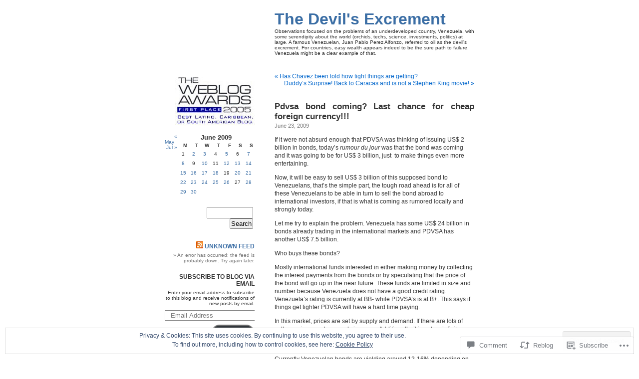

--- FILE ---
content_type: text/html; charset=UTF-8
request_url: https://devilexcrement.com/2009/06/23/pdvsa-bond-coming-last-chance-for-cheap-foreign-currency/
body_size: 30658
content:
<!DOCTYPE html PUBLIC "-//W3C//DTD XHTML 1.0 Transitional//EN" "http://www.w3.org/TR/xhtml1/DTD/xhtml1-transitional.dtd">
<html xmlns="http://www.w3.org/1999/xhtml" lang="en">

<head profile="http://gmpg.org/xfn/11">
<meta http-equiv="Content-Type" content="text/html; charset=UTF-8" />
<title>Pdvsa bond coming? Last chance for cheap foreign currency!!! | The Devil&#039;s Excrement</title>
<link rel="pingback" href="https://devilexcrement.com/xmlrpc.php" />
<meta name='robots' content='max-image-preview:large' />

<!-- Async WordPress.com Remote Login -->
<script id="wpcom_remote_login_js">
var wpcom_remote_login_extra_auth = '';
function wpcom_remote_login_remove_dom_node_id( element_id ) {
	var dom_node = document.getElementById( element_id );
	if ( dom_node ) { dom_node.parentNode.removeChild( dom_node ); }
}
function wpcom_remote_login_remove_dom_node_classes( class_name ) {
	var dom_nodes = document.querySelectorAll( '.' + class_name );
	for ( var i = 0; i < dom_nodes.length; i++ ) {
		dom_nodes[ i ].parentNode.removeChild( dom_nodes[ i ] );
	}
}
function wpcom_remote_login_final_cleanup() {
	wpcom_remote_login_remove_dom_node_classes( "wpcom_remote_login_msg" );
	wpcom_remote_login_remove_dom_node_id( "wpcom_remote_login_key" );
	wpcom_remote_login_remove_dom_node_id( "wpcom_remote_login_validate" );
	wpcom_remote_login_remove_dom_node_id( "wpcom_remote_login_js" );
	wpcom_remote_login_remove_dom_node_id( "wpcom_request_access_iframe" );
	wpcom_remote_login_remove_dom_node_id( "wpcom_request_access_styles" );
}

// Watch for messages back from the remote login
window.addEventListener( "message", function( e ) {
	if ( e.origin === "https://r-login.wordpress.com" ) {
		var data = {};
		try {
			data = JSON.parse( e.data );
		} catch( e ) {
			wpcom_remote_login_final_cleanup();
			return;
		}

		if ( data.msg === 'LOGIN' ) {
			// Clean up the login check iframe
			wpcom_remote_login_remove_dom_node_id( "wpcom_remote_login_key" );

			var id_regex = new RegExp( /^[0-9]+$/ );
			var token_regex = new RegExp( /^.*|.*|.*$/ );
			if (
				token_regex.test( data.token )
				&& id_regex.test( data.wpcomid )
			) {
				// We have everything we need to ask for a login
				var script = document.createElement( "script" );
				script.setAttribute( "id", "wpcom_remote_login_validate" );
				script.src = '/remote-login.php?wpcom_remote_login=validate'
					+ '&wpcomid=' + data.wpcomid
					+ '&token=' + encodeURIComponent( data.token )
					+ '&host=' + window.location.protocol
					+ '//' + window.location.hostname
					+ '&postid=6128'
					+ '&is_singular=1';
				document.body.appendChild( script );
			}

			return;
		}

		// Safari ITP, not logged in, so redirect
		if ( data.msg === 'LOGIN-REDIRECT' ) {
			window.location = 'https://wordpress.com/log-in?redirect_to=' + window.location.href;
			return;
		}

		// Safari ITP, storage access failed, remove the request
		if ( data.msg === 'LOGIN-REMOVE' ) {
			var css_zap = 'html { -webkit-transition: margin-top 1s; transition: margin-top 1s; } /* 9001 */ html { margin-top: 0 !important; } * html body { margin-top: 0 !important; } @media screen and ( max-width: 782px ) { html { margin-top: 0 !important; } * html body { margin-top: 0 !important; } }';
			var style_zap = document.createElement( 'style' );
			style_zap.type = 'text/css';
			style_zap.appendChild( document.createTextNode( css_zap ) );
			document.body.appendChild( style_zap );

			var e = document.getElementById( 'wpcom_request_access_iframe' );
			e.parentNode.removeChild( e );

			document.cookie = 'wordpress_com_login_access=denied; path=/; max-age=31536000';

			return;
		}

		// Safari ITP
		if ( data.msg === 'REQUEST_ACCESS' ) {
			console.log( 'request access: safari' );

			// Check ITP iframe enable/disable knob
			if ( wpcom_remote_login_extra_auth !== 'safari_itp_iframe' ) {
				return;
			}

			// If we are in a "private window" there is no ITP.
			var private_window = false;
			try {
				var opendb = window.openDatabase( null, null, null, null );
			} catch( e ) {
				private_window = true;
			}

			if ( private_window ) {
				console.log( 'private window' );
				return;
			}

			var iframe = document.createElement( 'iframe' );
			iframe.id = 'wpcom_request_access_iframe';
			iframe.setAttribute( 'scrolling', 'no' );
			iframe.setAttribute( 'sandbox', 'allow-storage-access-by-user-activation allow-scripts allow-same-origin allow-top-navigation-by-user-activation' );
			iframe.src = 'https://r-login.wordpress.com/remote-login.php?wpcom_remote_login=request_access&origin=' + encodeURIComponent( data.origin ) + '&wpcomid=' + encodeURIComponent( data.wpcomid );

			var css = 'html { -webkit-transition: margin-top 1s; transition: margin-top 1s; } /* 9001 */ html { margin-top: 46px !important; } * html body { margin-top: 46px !important; } @media screen and ( max-width: 660px ) { html { margin-top: 71px !important; } * html body { margin-top: 71px !important; } #wpcom_request_access_iframe { display: block; height: 71px !important; } } #wpcom_request_access_iframe { border: 0px; height: 46px; position: fixed; top: 0; left: 0; width: 100%; min-width: 100%; z-index: 99999; background: #23282d; } ';

			var style = document.createElement( 'style' );
			style.type = 'text/css';
			style.id = 'wpcom_request_access_styles';
			style.appendChild( document.createTextNode( css ) );
			document.body.appendChild( style );

			document.body.appendChild( iframe );
		}

		if ( data.msg === 'DONE' ) {
			wpcom_remote_login_final_cleanup();
		}
	}
}, false );

// Inject the remote login iframe after the page has had a chance to load
// more critical resources
window.addEventListener( "DOMContentLoaded", function( e ) {
	var iframe = document.createElement( "iframe" );
	iframe.style.display = "none";
	iframe.setAttribute( "scrolling", "no" );
	iframe.setAttribute( "id", "wpcom_remote_login_key" );
	iframe.src = "https://r-login.wordpress.com/remote-login.php"
		+ "?wpcom_remote_login=key"
		+ "&origin=aHR0cHM6Ly9kZXZpbGV4Y3JlbWVudC5jb20%3D"
		+ "&wpcomid=6084426"
		+ "&time=" + Math.floor( Date.now() / 1000 );
	document.body.appendChild( iframe );
}, false );
</script>
<link rel='dns-prefetch' href='//s0.wp.com' />
<link rel='dns-prefetch' href='//widgets.wp.com' />
<link rel="alternate" type="application/rss+xml" title="The Devil&#039;s Excrement &raquo; Feed" href="https://devilexcrement.com/feed/" />
<link rel="alternate" type="application/rss+xml" title="The Devil&#039;s Excrement &raquo; Comments Feed" href="https://devilexcrement.com/comments/feed/" />
<link rel="alternate" type="application/rss+xml" title="The Devil&#039;s Excrement &raquo; Pdvsa bond coming? Last chance for cheap foreign&nbsp;currency!!! Comments Feed" href="https://devilexcrement.com/2009/06/23/pdvsa-bond-coming-last-chance-for-cheap-foreign-currency/feed/" />
	<script type="text/javascript">
		/* <![CDATA[ */
		function addLoadEvent(func) {
			var oldonload = window.onload;
			if (typeof window.onload != 'function') {
				window.onload = func;
			} else {
				window.onload = function () {
					oldonload();
					func();
				}
			}
		}
		/* ]]> */
	</script>
	<link crossorigin='anonymous' rel='stylesheet' id='all-css-0-1' href='/_static/??/wp-content/mu-plugins/widgets/eu-cookie-law/templates/style.css,/wp-content/mu-plugins/likes/jetpack-likes.css?m=1743883414j&cssminify=yes' type='text/css' media='all' />
<style id='wp-emoji-styles-inline-css'>

	img.wp-smiley, img.emoji {
		display: inline !important;
		border: none !important;
		box-shadow: none !important;
		height: 1em !important;
		width: 1em !important;
		margin: 0 0.07em !important;
		vertical-align: -0.1em !important;
		background: none !important;
		padding: 0 !important;
	}
/*# sourceURL=wp-emoji-styles-inline-css */
</style>
<link crossorigin='anonymous' rel='stylesheet' id='all-css-2-1' href='/wp-content/plugins/gutenberg-core/v22.2.0/build/styles/block-library/style.css?m=1764855221i&cssminify=yes' type='text/css' media='all' />
<style id='wp-block-library-inline-css'>
.has-text-align-justify {
	text-align:justify;
}
.has-text-align-justify{text-align:justify;}

/*# sourceURL=wp-block-library-inline-css */
</style><style id='global-styles-inline-css'>
:root{--wp--preset--aspect-ratio--square: 1;--wp--preset--aspect-ratio--4-3: 4/3;--wp--preset--aspect-ratio--3-4: 3/4;--wp--preset--aspect-ratio--3-2: 3/2;--wp--preset--aspect-ratio--2-3: 2/3;--wp--preset--aspect-ratio--16-9: 16/9;--wp--preset--aspect-ratio--9-16: 9/16;--wp--preset--color--black: #000000;--wp--preset--color--cyan-bluish-gray: #abb8c3;--wp--preset--color--white: #ffffff;--wp--preset--color--pale-pink: #f78da7;--wp--preset--color--vivid-red: #cf2e2e;--wp--preset--color--luminous-vivid-orange: #ff6900;--wp--preset--color--luminous-vivid-amber: #fcb900;--wp--preset--color--light-green-cyan: #7bdcb5;--wp--preset--color--vivid-green-cyan: #00d084;--wp--preset--color--pale-cyan-blue: #8ed1fc;--wp--preset--color--vivid-cyan-blue: #0693e3;--wp--preset--color--vivid-purple: #9b51e0;--wp--preset--gradient--vivid-cyan-blue-to-vivid-purple: linear-gradient(135deg,rgb(6,147,227) 0%,rgb(155,81,224) 100%);--wp--preset--gradient--light-green-cyan-to-vivid-green-cyan: linear-gradient(135deg,rgb(122,220,180) 0%,rgb(0,208,130) 100%);--wp--preset--gradient--luminous-vivid-amber-to-luminous-vivid-orange: linear-gradient(135deg,rgb(252,185,0) 0%,rgb(255,105,0) 100%);--wp--preset--gradient--luminous-vivid-orange-to-vivid-red: linear-gradient(135deg,rgb(255,105,0) 0%,rgb(207,46,46) 100%);--wp--preset--gradient--very-light-gray-to-cyan-bluish-gray: linear-gradient(135deg,rgb(238,238,238) 0%,rgb(169,184,195) 100%);--wp--preset--gradient--cool-to-warm-spectrum: linear-gradient(135deg,rgb(74,234,220) 0%,rgb(151,120,209) 20%,rgb(207,42,186) 40%,rgb(238,44,130) 60%,rgb(251,105,98) 80%,rgb(254,248,76) 100%);--wp--preset--gradient--blush-light-purple: linear-gradient(135deg,rgb(255,206,236) 0%,rgb(152,150,240) 100%);--wp--preset--gradient--blush-bordeaux: linear-gradient(135deg,rgb(254,205,165) 0%,rgb(254,45,45) 50%,rgb(107,0,62) 100%);--wp--preset--gradient--luminous-dusk: linear-gradient(135deg,rgb(255,203,112) 0%,rgb(199,81,192) 50%,rgb(65,88,208) 100%);--wp--preset--gradient--pale-ocean: linear-gradient(135deg,rgb(255,245,203) 0%,rgb(182,227,212) 50%,rgb(51,167,181) 100%);--wp--preset--gradient--electric-grass: linear-gradient(135deg,rgb(202,248,128) 0%,rgb(113,206,126) 100%);--wp--preset--gradient--midnight: linear-gradient(135deg,rgb(2,3,129) 0%,rgb(40,116,252) 100%);--wp--preset--font-size--small: 13px;--wp--preset--font-size--medium: 20px;--wp--preset--font-size--large: 36px;--wp--preset--font-size--x-large: 42px;--wp--preset--font-family--albert-sans: 'Albert Sans', sans-serif;--wp--preset--font-family--alegreya: Alegreya, serif;--wp--preset--font-family--arvo: Arvo, serif;--wp--preset--font-family--bodoni-moda: 'Bodoni Moda', serif;--wp--preset--font-family--bricolage-grotesque: 'Bricolage Grotesque', sans-serif;--wp--preset--font-family--cabin: Cabin, sans-serif;--wp--preset--font-family--chivo: Chivo, sans-serif;--wp--preset--font-family--commissioner: Commissioner, sans-serif;--wp--preset--font-family--cormorant: Cormorant, serif;--wp--preset--font-family--courier-prime: 'Courier Prime', monospace;--wp--preset--font-family--crimson-pro: 'Crimson Pro', serif;--wp--preset--font-family--dm-mono: 'DM Mono', monospace;--wp--preset--font-family--dm-sans: 'DM Sans', sans-serif;--wp--preset--font-family--dm-serif-display: 'DM Serif Display', serif;--wp--preset--font-family--domine: Domine, serif;--wp--preset--font-family--eb-garamond: 'EB Garamond', serif;--wp--preset--font-family--epilogue: Epilogue, sans-serif;--wp--preset--font-family--fahkwang: Fahkwang, sans-serif;--wp--preset--font-family--figtree: Figtree, sans-serif;--wp--preset--font-family--fira-sans: 'Fira Sans', sans-serif;--wp--preset--font-family--fjalla-one: 'Fjalla One', sans-serif;--wp--preset--font-family--fraunces: Fraunces, serif;--wp--preset--font-family--gabarito: Gabarito, system-ui;--wp--preset--font-family--ibm-plex-mono: 'IBM Plex Mono', monospace;--wp--preset--font-family--ibm-plex-sans: 'IBM Plex Sans', sans-serif;--wp--preset--font-family--ibarra-real-nova: 'Ibarra Real Nova', serif;--wp--preset--font-family--instrument-serif: 'Instrument Serif', serif;--wp--preset--font-family--inter: Inter, sans-serif;--wp--preset--font-family--josefin-sans: 'Josefin Sans', sans-serif;--wp--preset--font-family--jost: Jost, sans-serif;--wp--preset--font-family--libre-baskerville: 'Libre Baskerville', serif;--wp--preset--font-family--libre-franklin: 'Libre Franklin', sans-serif;--wp--preset--font-family--literata: Literata, serif;--wp--preset--font-family--lora: Lora, serif;--wp--preset--font-family--merriweather: Merriweather, serif;--wp--preset--font-family--montserrat: Montserrat, sans-serif;--wp--preset--font-family--newsreader: Newsreader, serif;--wp--preset--font-family--noto-sans-mono: 'Noto Sans Mono', sans-serif;--wp--preset--font-family--nunito: Nunito, sans-serif;--wp--preset--font-family--open-sans: 'Open Sans', sans-serif;--wp--preset--font-family--overpass: Overpass, sans-serif;--wp--preset--font-family--pt-serif: 'PT Serif', serif;--wp--preset--font-family--petrona: Petrona, serif;--wp--preset--font-family--piazzolla: Piazzolla, serif;--wp--preset--font-family--playfair-display: 'Playfair Display', serif;--wp--preset--font-family--plus-jakarta-sans: 'Plus Jakarta Sans', sans-serif;--wp--preset--font-family--poppins: Poppins, sans-serif;--wp--preset--font-family--raleway: Raleway, sans-serif;--wp--preset--font-family--roboto: Roboto, sans-serif;--wp--preset--font-family--roboto-slab: 'Roboto Slab', serif;--wp--preset--font-family--rubik: Rubik, sans-serif;--wp--preset--font-family--rufina: Rufina, serif;--wp--preset--font-family--sora: Sora, sans-serif;--wp--preset--font-family--source-sans-3: 'Source Sans 3', sans-serif;--wp--preset--font-family--source-serif-4: 'Source Serif 4', serif;--wp--preset--font-family--space-mono: 'Space Mono', monospace;--wp--preset--font-family--syne: Syne, sans-serif;--wp--preset--font-family--texturina: Texturina, serif;--wp--preset--font-family--urbanist: Urbanist, sans-serif;--wp--preset--font-family--work-sans: 'Work Sans', sans-serif;--wp--preset--spacing--20: 0.44rem;--wp--preset--spacing--30: 0.67rem;--wp--preset--spacing--40: 1rem;--wp--preset--spacing--50: 1.5rem;--wp--preset--spacing--60: 2.25rem;--wp--preset--spacing--70: 3.38rem;--wp--preset--spacing--80: 5.06rem;--wp--preset--shadow--natural: 6px 6px 9px rgba(0, 0, 0, 0.2);--wp--preset--shadow--deep: 12px 12px 50px rgba(0, 0, 0, 0.4);--wp--preset--shadow--sharp: 6px 6px 0px rgba(0, 0, 0, 0.2);--wp--preset--shadow--outlined: 6px 6px 0px -3px rgb(255, 255, 255), 6px 6px rgb(0, 0, 0);--wp--preset--shadow--crisp: 6px 6px 0px rgb(0, 0, 0);}:where(.is-layout-flex){gap: 0.5em;}:where(.is-layout-grid){gap: 0.5em;}body .is-layout-flex{display: flex;}.is-layout-flex{flex-wrap: wrap;align-items: center;}.is-layout-flex > :is(*, div){margin: 0;}body .is-layout-grid{display: grid;}.is-layout-grid > :is(*, div){margin: 0;}:where(.wp-block-columns.is-layout-flex){gap: 2em;}:where(.wp-block-columns.is-layout-grid){gap: 2em;}:where(.wp-block-post-template.is-layout-flex){gap: 1.25em;}:where(.wp-block-post-template.is-layout-grid){gap: 1.25em;}.has-black-color{color: var(--wp--preset--color--black) !important;}.has-cyan-bluish-gray-color{color: var(--wp--preset--color--cyan-bluish-gray) !important;}.has-white-color{color: var(--wp--preset--color--white) !important;}.has-pale-pink-color{color: var(--wp--preset--color--pale-pink) !important;}.has-vivid-red-color{color: var(--wp--preset--color--vivid-red) !important;}.has-luminous-vivid-orange-color{color: var(--wp--preset--color--luminous-vivid-orange) !important;}.has-luminous-vivid-amber-color{color: var(--wp--preset--color--luminous-vivid-amber) !important;}.has-light-green-cyan-color{color: var(--wp--preset--color--light-green-cyan) !important;}.has-vivid-green-cyan-color{color: var(--wp--preset--color--vivid-green-cyan) !important;}.has-pale-cyan-blue-color{color: var(--wp--preset--color--pale-cyan-blue) !important;}.has-vivid-cyan-blue-color{color: var(--wp--preset--color--vivid-cyan-blue) !important;}.has-vivid-purple-color{color: var(--wp--preset--color--vivid-purple) !important;}.has-black-background-color{background-color: var(--wp--preset--color--black) !important;}.has-cyan-bluish-gray-background-color{background-color: var(--wp--preset--color--cyan-bluish-gray) !important;}.has-white-background-color{background-color: var(--wp--preset--color--white) !important;}.has-pale-pink-background-color{background-color: var(--wp--preset--color--pale-pink) !important;}.has-vivid-red-background-color{background-color: var(--wp--preset--color--vivid-red) !important;}.has-luminous-vivid-orange-background-color{background-color: var(--wp--preset--color--luminous-vivid-orange) !important;}.has-luminous-vivid-amber-background-color{background-color: var(--wp--preset--color--luminous-vivid-amber) !important;}.has-light-green-cyan-background-color{background-color: var(--wp--preset--color--light-green-cyan) !important;}.has-vivid-green-cyan-background-color{background-color: var(--wp--preset--color--vivid-green-cyan) !important;}.has-pale-cyan-blue-background-color{background-color: var(--wp--preset--color--pale-cyan-blue) !important;}.has-vivid-cyan-blue-background-color{background-color: var(--wp--preset--color--vivid-cyan-blue) !important;}.has-vivid-purple-background-color{background-color: var(--wp--preset--color--vivid-purple) !important;}.has-black-border-color{border-color: var(--wp--preset--color--black) !important;}.has-cyan-bluish-gray-border-color{border-color: var(--wp--preset--color--cyan-bluish-gray) !important;}.has-white-border-color{border-color: var(--wp--preset--color--white) !important;}.has-pale-pink-border-color{border-color: var(--wp--preset--color--pale-pink) !important;}.has-vivid-red-border-color{border-color: var(--wp--preset--color--vivid-red) !important;}.has-luminous-vivid-orange-border-color{border-color: var(--wp--preset--color--luminous-vivid-orange) !important;}.has-luminous-vivid-amber-border-color{border-color: var(--wp--preset--color--luminous-vivid-amber) !important;}.has-light-green-cyan-border-color{border-color: var(--wp--preset--color--light-green-cyan) !important;}.has-vivid-green-cyan-border-color{border-color: var(--wp--preset--color--vivid-green-cyan) !important;}.has-pale-cyan-blue-border-color{border-color: var(--wp--preset--color--pale-cyan-blue) !important;}.has-vivid-cyan-blue-border-color{border-color: var(--wp--preset--color--vivid-cyan-blue) !important;}.has-vivid-purple-border-color{border-color: var(--wp--preset--color--vivid-purple) !important;}.has-vivid-cyan-blue-to-vivid-purple-gradient-background{background: var(--wp--preset--gradient--vivid-cyan-blue-to-vivid-purple) !important;}.has-light-green-cyan-to-vivid-green-cyan-gradient-background{background: var(--wp--preset--gradient--light-green-cyan-to-vivid-green-cyan) !important;}.has-luminous-vivid-amber-to-luminous-vivid-orange-gradient-background{background: var(--wp--preset--gradient--luminous-vivid-amber-to-luminous-vivid-orange) !important;}.has-luminous-vivid-orange-to-vivid-red-gradient-background{background: var(--wp--preset--gradient--luminous-vivid-orange-to-vivid-red) !important;}.has-very-light-gray-to-cyan-bluish-gray-gradient-background{background: var(--wp--preset--gradient--very-light-gray-to-cyan-bluish-gray) !important;}.has-cool-to-warm-spectrum-gradient-background{background: var(--wp--preset--gradient--cool-to-warm-spectrum) !important;}.has-blush-light-purple-gradient-background{background: var(--wp--preset--gradient--blush-light-purple) !important;}.has-blush-bordeaux-gradient-background{background: var(--wp--preset--gradient--blush-bordeaux) !important;}.has-luminous-dusk-gradient-background{background: var(--wp--preset--gradient--luminous-dusk) !important;}.has-pale-ocean-gradient-background{background: var(--wp--preset--gradient--pale-ocean) !important;}.has-electric-grass-gradient-background{background: var(--wp--preset--gradient--electric-grass) !important;}.has-midnight-gradient-background{background: var(--wp--preset--gradient--midnight) !important;}.has-small-font-size{font-size: var(--wp--preset--font-size--small) !important;}.has-medium-font-size{font-size: var(--wp--preset--font-size--medium) !important;}.has-large-font-size{font-size: var(--wp--preset--font-size--large) !important;}.has-x-large-font-size{font-size: var(--wp--preset--font-size--x-large) !important;}.has-albert-sans-font-family{font-family: var(--wp--preset--font-family--albert-sans) !important;}.has-alegreya-font-family{font-family: var(--wp--preset--font-family--alegreya) !important;}.has-arvo-font-family{font-family: var(--wp--preset--font-family--arvo) !important;}.has-bodoni-moda-font-family{font-family: var(--wp--preset--font-family--bodoni-moda) !important;}.has-bricolage-grotesque-font-family{font-family: var(--wp--preset--font-family--bricolage-grotesque) !important;}.has-cabin-font-family{font-family: var(--wp--preset--font-family--cabin) !important;}.has-chivo-font-family{font-family: var(--wp--preset--font-family--chivo) !important;}.has-commissioner-font-family{font-family: var(--wp--preset--font-family--commissioner) !important;}.has-cormorant-font-family{font-family: var(--wp--preset--font-family--cormorant) !important;}.has-courier-prime-font-family{font-family: var(--wp--preset--font-family--courier-prime) !important;}.has-crimson-pro-font-family{font-family: var(--wp--preset--font-family--crimson-pro) !important;}.has-dm-mono-font-family{font-family: var(--wp--preset--font-family--dm-mono) !important;}.has-dm-sans-font-family{font-family: var(--wp--preset--font-family--dm-sans) !important;}.has-dm-serif-display-font-family{font-family: var(--wp--preset--font-family--dm-serif-display) !important;}.has-domine-font-family{font-family: var(--wp--preset--font-family--domine) !important;}.has-eb-garamond-font-family{font-family: var(--wp--preset--font-family--eb-garamond) !important;}.has-epilogue-font-family{font-family: var(--wp--preset--font-family--epilogue) !important;}.has-fahkwang-font-family{font-family: var(--wp--preset--font-family--fahkwang) !important;}.has-figtree-font-family{font-family: var(--wp--preset--font-family--figtree) !important;}.has-fira-sans-font-family{font-family: var(--wp--preset--font-family--fira-sans) !important;}.has-fjalla-one-font-family{font-family: var(--wp--preset--font-family--fjalla-one) !important;}.has-fraunces-font-family{font-family: var(--wp--preset--font-family--fraunces) !important;}.has-gabarito-font-family{font-family: var(--wp--preset--font-family--gabarito) !important;}.has-ibm-plex-mono-font-family{font-family: var(--wp--preset--font-family--ibm-plex-mono) !important;}.has-ibm-plex-sans-font-family{font-family: var(--wp--preset--font-family--ibm-plex-sans) !important;}.has-ibarra-real-nova-font-family{font-family: var(--wp--preset--font-family--ibarra-real-nova) !important;}.has-instrument-serif-font-family{font-family: var(--wp--preset--font-family--instrument-serif) !important;}.has-inter-font-family{font-family: var(--wp--preset--font-family--inter) !important;}.has-josefin-sans-font-family{font-family: var(--wp--preset--font-family--josefin-sans) !important;}.has-jost-font-family{font-family: var(--wp--preset--font-family--jost) !important;}.has-libre-baskerville-font-family{font-family: var(--wp--preset--font-family--libre-baskerville) !important;}.has-libre-franklin-font-family{font-family: var(--wp--preset--font-family--libre-franklin) !important;}.has-literata-font-family{font-family: var(--wp--preset--font-family--literata) !important;}.has-lora-font-family{font-family: var(--wp--preset--font-family--lora) !important;}.has-merriweather-font-family{font-family: var(--wp--preset--font-family--merriweather) !important;}.has-montserrat-font-family{font-family: var(--wp--preset--font-family--montserrat) !important;}.has-newsreader-font-family{font-family: var(--wp--preset--font-family--newsreader) !important;}.has-noto-sans-mono-font-family{font-family: var(--wp--preset--font-family--noto-sans-mono) !important;}.has-nunito-font-family{font-family: var(--wp--preset--font-family--nunito) !important;}.has-open-sans-font-family{font-family: var(--wp--preset--font-family--open-sans) !important;}.has-overpass-font-family{font-family: var(--wp--preset--font-family--overpass) !important;}.has-pt-serif-font-family{font-family: var(--wp--preset--font-family--pt-serif) !important;}.has-petrona-font-family{font-family: var(--wp--preset--font-family--petrona) !important;}.has-piazzolla-font-family{font-family: var(--wp--preset--font-family--piazzolla) !important;}.has-playfair-display-font-family{font-family: var(--wp--preset--font-family--playfair-display) !important;}.has-plus-jakarta-sans-font-family{font-family: var(--wp--preset--font-family--plus-jakarta-sans) !important;}.has-poppins-font-family{font-family: var(--wp--preset--font-family--poppins) !important;}.has-raleway-font-family{font-family: var(--wp--preset--font-family--raleway) !important;}.has-roboto-font-family{font-family: var(--wp--preset--font-family--roboto) !important;}.has-roboto-slab-font-family{font-family: var(--wp--preset--font-family--roboto-slab) !important;}.has-rubik-font-family{font-family: var(--wp--preset--font-family--rubik) !important;}.has-rufina-font-family{font-family: var(--wp--preset--font-family--rufina) !important;}.has-sora-font-family{font-family: var(--wp--preset--font-family--sora) !important;}.has-source-sans-3-font-family{font-family: var(--wp--preset--font-family--source-sans-3) !important;}.has-source-serif-4-font-family{font-family: var(--wp--preset--font-family--source-serif-4) !important;}.has-space-mono-font-family{font-family: var(--wp--preset--font-family--space-mono) !important;}.has-syne-font-family{font-family: var(--wp--preset--font-family--syne) !important;}.has-texturina-font-family{font-family: var(--wp--preset--font-family--texturina) !important;}.has-urbanist-font-family{font-family: var(--wp--preset--font-family--urbanist) !important;}.has-work-sans-font-family{font-family: var(--wp--preset--font-family--work-sans) !important;}
/*# sourceURL=global-styles-inline-css */
</style>

<style id='classic-theme-styles-inline-css'>
/*! This file is auto-generated */
.wp-block-button__link{color:#fff;background-color:#32373c;border-radius:9999px;box-shadow:none;text-decoration:none;padding:calc(.667em + 2px) calc(1.333em + 2px);font-size:1.125em}.wp-block-file__button{background:#32373c;color:#fff;text-decoration:none}
/*# sourceURL=/wp-includes/css/classic-themes.min.css */
</style>
<link crossorigin='anonymous' rel='stylesheet' id='all-css-4-1' href='/_static/??-eJx9j9sOwjAIhl/ISjTzdGF8FNMD0c7RNYVuPr4sy27U7IbADx8/wJiN75NgEqBqclcfMTH4vqDqlK2AThCGaLFD0rGtZ97Af2yM4YGiOC+5EXyvI1ltjHO5ILPRSLGSkad68RrXomTrX0alecXcAK5p6d0HTKEvYKv0ZEWi/6GAiwdXYxdgwOLUWcXpS/6up1tudN2djud9c2maQ/sBK5V29A==&cssminify=yes' type='text/css' media='all' />
<link rel='stylesheet' id='verbum-gutenberg-css-css' href='https://widgets.wp.com/verbum-block-editor/block-editor.css?ver=1738686361' media='all' />
<link crossorigin='anonymous' rel='stylesheet' id='all-css-6-1' href='/_static/??-eJx9i0EOgzAMwD60LkKgMQ6It5QqKxlpU5FUaL8fu8FlN1uyYS8uSDbMBrZgQoVSZ9gXMvSaiFdQ+zDeg+oNTnGqrnCNlBU2nFnigRGO6qT/pojiWII3knwR92JP22+d0tj0XfMY2rZ7vr+f3D7m&cssminify=yes' type='text/css' media='all' />
<link crossorigin='anonymous' rel='stylesheet' id='print-css-7-1' href='/wp-content/mu-plugins/global-print/global-print.css?m=1465851035i&cssminify=yes' type='text/css' media='print' />
<style id='jetpack-global-styles-frontend-style-inline-css'>
:root { --font-headings: unset; --font-base: unset; --font-headings-default: -apple-system,BlinkMacSystemFont,"Segoe UI",Roboto,Oxygen-Sans,Ubuntu,Cantarell,"Helvetica Neue",sans-serif; --font-base-default: -apple-system,BlinkMacSystemFont,"Segoe UI",Roboto,Oxygen-Sans,Ubuntu,Cantarell,"Helvetica Neue",sans-serif;}
/*# sourceURL=jetpack-global-styles-frontend-style-inline-css */
</style>
<link crossorigin='anonymous' rel='stylesheet' id='all-css-10-1' href='/_static/??-eJyNjcsKAjEMRX/IGtQZBxfip0hMS9sxTYppGfx7H7gRN+7ugcs5sFRHKi1Ig9Jd5R6zGMyhVaTrh8G6QFHfORhYwlvw6P39PbPENZmt4G/ROQuBKWVkxxrVvuBH1lIoz2waILJekF+HUzlupnG3nQ77YZwfuRJIaQ==&cssminify=yes' type='text/css' media='all' />
<script type="text/javascript" id="wpcom-actionbar-placeholder-js-extra">
/* <![CDATA[ */
var actionbardata = {"siteID":"6084426","postID":"6128","siteURL":"https://devilexcrement.com","xhrURL":"https://devilexcrement.com/wp-admin/admin-ajax.php","nonce":"9977ddb814","isLoggedIn":"","statusMessage":"","subsEmailDefault":"instantly","proxyScriptUrl":"https://s0.wp.com/wp-content/js/wpcom-proxy-request.js?m=1513050504i&amp;ver=20211021","shortlink":"https://wp.me/ppwPU-1AQ","i18n":{"followedText":"New posts from this site will now appear in your \u003Ca href=\"https://wordpress.com/reader\"\u003EReader\u003C/a\u003E","foldBar":"Collapse this bar","unfoldBar":"Expand this bar","shortLinkCopied":"Shortlink copied to clipboard."}};
//# sourceURL=wpcom-actionbar-placeholder-js-extra
/* ]]> */
</script>
<script type="text/javascript" id="jetpack-mu-wpcom-settings-js-before">
/* <![CDATA[ */
var JETPACK_MU_WPCOM_SETTINGS = {"assetsUrl":"https://s0.wp.com/wp-content/mu-plugins/jetpack-mu-wpcom-plugin/sun/jetpack_vendor/automattic/jetpack-mu-wpcom/src/build/"};
//# sourceURL=jetpack-mu-wpcom-settings-js-before
/* ]]> */
</script>
<script crossorigin='anonymous' type='text/javascript'  src='/_static/??/wp-content/js/rlt-proxy.js,/wp-content/blog-plugins/wordads-classes/js/cmp/v2/cmp-non-gdpr.js?m=1720530689j'></script>
<script type="text/javascript" id="rlt-proxy-js-after">
/* <![CDATA[ */
	rltInitialize( {"token":null,"iframeOrigins":["https:\/\/widgets.wp.com"]} );
//# sourceURL=rlt-proxy-js-after
/* ]]> */
</script>
<link rel="EditURI" type="application/rsd+xml" title="RSD" href="https://devilsexcrement.wordpress.com/xmlrpc.php?rsd" />
<meta name="generator" content="WordPress.com" />
<link rel="canonical" href="https://devilexcrement.com/2009/06/23/pdvsa-bond-coming-last-chance-for-cheap-foreign-currency/" />
<link rel='shortlink' href='https://wp.me/ppwPU-1AQ' />
<link rel="alternate" type="application/json+oembed" href="https://public-api.wordpress.com/oembed/?format=json&amp;url=https%3A%2F%2Fdevilexcrement.com%2F2009%2F06%2F23%2Fpdvsa-bond-coming-last-chance-for-cheap-foreign-currency%2F&amp;for=wpcom-auto-discovery" /><link rel="alternate" type="application/xml+oembed" href="https://public-api.wordpress.com/oembed/?format=xml&amp;url=https%3A%2F%2Fdevilexcrement.com%2F2009%2F06%2F23%2Fpdvsa-bond-coming-last-chance-for-cheap-foreign-currency%2F&amp;for=wpcom-auto-discovery" />
<!-- Jetpack Open Graph Tags -->
<meta property="og:type" content="article" />
<meta property="og:title" content="Pdvsa bond coming? Last chance for cheap foreign currency!!!" />
<meta property="og:url" content="https://devilexcrement.com/2009/06/23/pdvsa-bond-coming-last-chance-for-cheap-foreign-currency/" />
<meta property="og:description" content="If it were not absurd enough that PDVSA was thinking of issuing US$ 2 billion in bonds, today&#8217;s rumour du jour was that the bond was coming and it was going to be for US$ 3 billion, just  to …" />
<meta property="article:published_time" content="2009-06-24T01:53:58+00:00" />
<meta property="article:modified_time" content="2009-06-24T02:02:56+00:00" />
<meta property="og:site_name" content="The Devil&#039;s Excrement" />
<meta property="og:image" content="https://secure.gravatar.com/blavatar/c576a962ce7e8d7342237b435be7b4db6defcb11b53780989926e3b27183c037?s=200&#038;ts=1768281787" />
<meta property="og:image:width" content="200" />
<meta property="og:image:height" content="200" />
<meta property="og:image:alt" content="" />
<meta property="og:locale" content="en_US" />
<meta property="article:publisher" content="https://www.facebook.com/WordPresscom" />
<meta name="twitter:text:title" content="Pdvsa bond coming? Last chance for cheap foreign&nbsp;currency!!!" />
<meta name="twitter:image" content="https://secure.gravatar.com/blavatar/c576a962ce7e8d7342237b435be7b4db6defcb11b53780989926e3b27183c037?s=240" />
<meta name="twitter:card" content="summary" />

<!-- End Jetpack Open Graph Tags -->
<link rel="shortcut icon" type="image/x-icon" href="https://secure.gravatar.com/blavatar/c576a962ce7e8d7342237b435be7b4db6defcb11b53780989926e3b27183c037?s=32" sizes="16x16" />
<link rel="icon" type="image/x-icon" href="https://secure.gravatar.com/blavatar/c576a962ce7e8d7342237b435be7b4db6defcb11b53780989926e3b27183c037?s=32" sizes="16x16" />
<link rel="apple-touch-icon" href="https://secure.gravatar.com/blavatar/c576a962ce7e8d7342237b435be7b4db6defcb11b53780989926e3b27183c037?s=114" />
<link rel='openid.server' href='https://devilexcrement.com/?openidserver=1' />
<link rel='openid.delegate' href='https://devilexcrement.com/' />
<link rel="search" type="application/opensearchdescription+xml" href="https://devilexcrement.com/osd.xml" title="The Devil&#039;s Excrement" />
<link rel="search" type="application/opensearchdescription+xml" href="https://s1.wp.com/opensearch.xml" title="WordPress.com" />
<meta name="description" content="If it were not absurd enough that PDVSA was thinking of issuing US$ 2 billion in bonds, today&#039;s rumour du jour was that the bond was coming and it was going to be for US$ 3 billion, just  to make things even more entertaining. Now, it will be easy to sell US$ 3 billion of&hellip;" />
		<script type="text/javascript">

			window.doNotSellCallback = function() {

				var linkElements = [
					'a[href="https://wordpress.com/?ref=footer_blog"]',
					'a[href="https://wordpress.com/?ref=footer_website"]',
					'a[href="https://wordpress.com/?ref=vertical_footer"]',
					'a[href^="https://wordpress.com/?ref=footer_segment_"]',
				].join(',');

				var dnsLink = document.createElement( 'a' );
				dnsLink.href = 'https://wordpress.com/advertising-program-optout/';
				dnsLink.classList.add( 'do-not-sell-link' );
				dnsLink.rel = 'nofollow';
				dnsLink.style.marginLeft = '0.5em';
				dnsLink.textContent = 'Do Not Sell or Share My Personal Information';

				var creditLinks = document.querySelectorAll( linkElements );

				if ( 0 === creditLinks.length ) {
					return false;
				}

				Array.prototype.forEach.call( creditLinks, function( el ) {
					el.insertAdjacentElement( 'afterend', dnsLink );
				});

				return true;
			};

		</script>
		<script type="text/javascript">
	window.google_analytics_uacct = "UA-52447-2";
</script>

<script type="text/javascript">
	var _gaq = _gaq || [];
	_gaq.push(['_setAccount', 'UA-52447-2']);
	_gaq.push(['_gat._anonymizeIp']);
	_gaq.push(['_setDomainName', 'none']);
	_gaq.push(['_setAllowLinker', true]);
	_gaq.push(['_initData']);
	_gaq.push(['_trackPageview']);

	(function() {
		var ga = document.createElement('script'); ga.type = 'text/javascript'; ga.async = true;
		ga.src = ('https:' == document.location.protocol ? 'https://ssl' : 'http://www') + '.google-analytics.com/ga.js';
		(document.getElementsByTagName('head')[0] || document.getElementsByTagName('body')[0]).appendChild(ga);
	})();
</script>
<link crossorigin='anonymous' rel='stylesheet' id='all-css-0-3' href='/wp-content/mu-plugins/jetpack-plugin/sun/_inc/build/subscriptions/subscriptions.min.css?m=1753981412i&cssminify=yes' type='text/css' media='all' />
</head>
<body class="wp-singular post-template-default single single-post postid-6128 single-format-standard wp-theme-pubwhiteasmilk customizer-styles-applied jetpack-reblog-enabled">

<div id="page">
<div id="header">

	<h1><a href="https://devilexcrement.com/">The Devil&#039;s Excrement</a></h1>
	<p id="blog_description">Observations focused on the problems of an underdeveloped country, Venezuela, with some serendipity about the world (orchids, techs, science, investments, politics) at large. A famous Venezuelan, Juan Pablo Perez Alfonzo, referred to oil as the devil&#039;s excrement. For countries, easy wealth appears indeed to be the sure path to failure. Venezuela might be a clear example of that.</p>

</div>
<hr class="hrhide" />

			<div id="sidebar">
		<ul>
<li id="text-353584101" class="widget widget_text">			<div class="textwidget"><a href="http://weblogawards.org/"><img style="border:0 none;" alt="The 2005 Weblog Awards" src="https://devilsexcrement.files.wordpress.com/2009/02/award.jpg" /></a></div>
		</li>
<li id="calendar-2" class="widget widget_calendar"><div id="calendar_wrap" class="calendar_wrap"><table id="wp-calendar" class="wp-calendar-table">
	<caption>June 2009</caption>
	<thead>
	<tr>
		<th scope="col" aria-label="Monday">M</th>
		<th scope="col" aria-label="Tuesday">T</th>
		<th scope="col" aria-label="Wednesday">W</th>
		<th scope="col" aria-label="Thursday">T</th>
		<th scope="col" aria-label="Friday">F</th>
		<th scope="col" aria-label="Saturday">S</th>
		<th scope="col" aria-label="Sunday">S</th>
	</tr>
	</thead>
	<tbody>
	<tr><td>1</td><td><a href="https://devilexcrement.com/2009/06/02/" aria-label="Posts published on June 2, 2009">2</a></td><td><a href="https://devilexcrement.com/2009/06/03/" aria-label="Posts published on June 3, 2009">3</a></td><td>4</td><td><a href="https://devilexcrement.com/2009/06/05/" aria-label="Posts published on June 5, 2009">5</a></td><td>6</td><td><a href="https://devilexcrement.com/2009/06/07/" aria-label="Posts published on June 7, 2009">7</a></td>
	</tr>
	<tr>
		<td><a href="https://devilexcrement.com/2009/06/08/" aria-label="Posts published on June 8, 2009">8</a></td><td>9</td><td><a href="https://devilexcrement.com/2009/06/10/" aria-label="Posts published on June 10, 2009">10</a></td><td>11</td><td><a href="https://devilexcrement.com/2009/06/12/" aria-label="Posts published on June 12, 2009">12</a></td><td><a href="https://devilexcrement.com/2009/06/13/" aria-label="Posts published on June 13, 2009">13</a></td><td><a href="https://devilexcrement.com/2009/06/14/" aria-label="Posts published on June 14, 2009">14</a></td>
	</tr>
	<tr>
		<td><a href="https://devilexcrement.com/2009/06/15/" aria-label="Posts published on June 15, 2009">15</a></td><td><a href="https://devilexcrement.com/2009/06/16/" aria-label="Posts published on June 16, 2009">16</a></td><td><a href="https://devilexcrement.com/2009/06/17/" aria-label="Posts published on June 17, 2009">17</a></td><td><a href="https://devilexcrement.com/2009/06/18/" aria-label="Posts published on June 18, 2009">18</a></td><td>19</td><td><a href="https://devilexcrement.com/2009/06/20/" aria-label="Posts published on June 20, 2009">20</a></td><td><a href="https://devilexcrement.com/2009/06/21/" aria-label="Posts published on June 21, 2009">21</a></td>
	</tr>
	<tr>
		<td><a href="https://devilexcrement.com/2009/06/22/" aria-label="Posts published on June 22, 2009">22</a></td><td><a href="https://devilexcrement.com/2009/06/23/" aria-label="Posts published on June 23, 2009">23</a></td><td><a href="https://devilexcrement.com/2009/06/24/" aria-label="Posts published on June 24, 2009">24</a></td><td><a href="https://devilexcrement.com/2009/06/25/" aria-label="Posts published on June 25, 2009">25</a></td><td><a href="https://devilexcrement.com/2009/06/26/" aria-label="Posts published on June 26, 2009">26</a></td><td>27</td><td><a href="https://devilexcrement.com/2009/06/28/" aria-label="Posts published on June 28, 2009">28</a></td>
	</tr>
	<tr>
		<td><a href="https://devilexcrement.com/2009/06/29/" aria-label="Posts published on June 29, 2009">29</a></td><td><a href="https://devilexcrement.com/2009/06/30/" aria-label="Posts published on June 30, 2009">30</a></td>
		<td class="pad" colspan="5">&nbsp;</td>
	</tr>
	</tbody>
	</table><nav aria-label="Previous and next months" class="wp-calendar-nav">
		<span class="wp-calendar-nav-prev"><a href="https://devilexcrement.com/2009/05/">&laquo; May</a></span>
		<span class="pad">&nbsp;</span>
		<span class="wp-calendar-nav-next"><a href="https://devilexcrement.com/2009/07/">Jul &raquo;</a></span>
	</nav></div></li>
<li id="search-2" class="widget widget_search"><form method="get" id="searchform" action="https://devilexcrement.com/">
<div><input type="text" value="" name="s" id="s" /><br />
<input type="submit" id="searchsubmit" value="Search" />
</div>
</form></li>
<li id="rss-321981502" class="widget widget_rss"><h2 class="widgettitle"><a class="rsswidget" href="https://devilexcrement.com/feed/" title="Syndicate this content"><img style="background: orange; color: white; border: none;" width="14" height="14" src="https://s.wordpress.com/wp-includes/images/rss.png?m=1354137473i" alt="RSS" /></a> <a class="rsswidget" href="" title="">Unknown Feed</a></h2>
<ul><li>An error has occurred; the feed is probably down. Try again later.</li></ul></li>
<li id="blog_subscription-2" class="widget widget_blog_subscription jetpack_subscription_widget"><h2 class="widgettitle"><label for="subscribe-field">Subscribe to Blog via Email</label></h2>


			<div class="wp-block-jetpack-subscriptions__container">
			<form
				action="https://subscribe.wordpress.com"
				method="post"
				accept-charset="utf-8"
				data-blog="6084426"
				data-post_access_level="everybody"
				id="subscribe-blog"
			>
				<p>Enter your email address to subscribe to this blog and receive notifications of new posts by email.</p>
				<p id="subscribe-email">
					<label
						id="subscribe-field-label"
						for="subscribe-field"
						class="screen-reader-text"
					>
						Email Address:					</label>

					<input
							type="email"
							name="email"
							autocomplete="email"
							
							style="width: 95%; padding: 1px 10px"
							placeholder="Email Address"
							value=""
							id="subscribe-field"
							required
						/>				</p>

				<p id="subscribe-submit"
									>
					<input type="hidden" name="action" value="subscribe"/>
					<input type="hidden" name="blog_id" value="6084426"/>
					<input type="hidden" name="source" value="https://devilexcrement.com/2009/06/23/pdvsa-bond-coming-last-chance-for-cheap-foreign-currency/"/>
					<input type="hidden" name="sub-type" value="widget"/>
					<input type="hidden" name="redirect_fragment" value="subscribe-blog"/>
					<input type="hidden" id="_wpnonce" name="_wpnonce" value="6a30f8518f" />					<button type="submit"
													class="wp-block-button__link"
																	>
						Subscribe					</button>
				</p>
			</form>
							<div class="wp-block-jetpack-subscriptions__subscount">
					Join 1,851 other subscribers				</div>
						</div>
			
</li>
<li id="categories-321981501" class="widget widget_categories"><h2 class="widgettitle">Categories</h2>

			<ul>
					<li class="cat-item cat-item-181595"><a href="https://devilexcrement.com/category/digressions/">Digressions</a>
</li>
	<li class="cat-item cat-item-16058401"><a href="https://devilexcrement.com/category/dissidentmilitary/">DissidentMilitary</a>
</li>
	<li class="cat-item cat-item-15412772"><a href="https://devilexcrement.com/category/el-excremento-del-diablo/">El Excremento del Diablo</a>
</li>
	<li class="cat-item cat-item-16058106"><a href="https://devilexcrement.com/category/granmalies/">GranmaLies</a>
</li>
	<li class="cat-item cat-item-211644"><a href="https://devilexcrement.com/category/latinamerica/">LatinAmerica</a>
</li>
	<li class="cat-item cat-item-16089964"><a href="https://devilexcrement.com/category/maletagatetrial/">MaletagateTrial</a>
</li>
	<li class="cat-item cat-item-39140"><a href="https://devilexcrement.com/category/orchids/">Orchids</a>
</li>
	<li class="cat-item cat-item-835"><a href="https://devilexcrement.com/category/pictures/">Pictures</a>
</li>
	<li class="cat-item cat-item-3154"><a href="https://devilexcrement.com/category/posters/">Posters</a>
</li>
	<li class="cat-item cat-item-16058398"><a href="https://devilexcrement.com/category/requena-files/">Requena Files</a>
</li>
	<li class="cat-item cat-item-16058873"><a href="https://devilexcrement.com/category/rr-models/">RR Models</a>
</li>
	<li class="cat-item cat-item-11997059"><a href="https://devilexcrement.com/category/stanford-bank/">Stanford Bank</a>
</li>
	<li class="cat-item cat-item-16068891"><a href="https://devilexcrement.com/category/tascons-fascist-list/">Tascon&#039;s Fascist list</a>
</li>
	<li class="cat-item cat-item-6"><a href="https://devilexcrement.com/category/technology/">Technology</a>
</li>
	<li class="cat-item cat-item-16058076"><a href="https://devilexcrement.com/category/the-fable/">The Fable</a>
</li>
	<li class="cat-item cat-item-67600190"><a href="https://devilexcrement.com/category/the-fonden-papers/">The Fonden Papers</a>
</li>
	<li class="cat-item cat-item-16088943"><a href="https://devilexcrement.com/category/the-opposition-candidates/">The Opposition Candidates</a>
</li>
	<li class="cat-item cat-item-1"><a href="https://devilexcrement.com/category/uncategorized/">Uncategorized</a>
</li>
	<li class="cat-item cat-item-17923"><a href="https://devilexcrement.com/category/venezuela/">Venezuela</a>
</li>
			</ul>

			</li>
<li id="linkcat-87474933" class="widget widget_links"><h2 class="widgettitle">All Blogs by Miguel Octavio</h2>

	<ul class='xoxo blogroll'>
<li><a href="http://www.exdiablo.com" rel="me" title="A failed attempt to translate what I wrote in the Devil. Essentially inactive now.">El Excremento del Diablo</a></li>
<li><a href="http://miguelcharts.wordpress.com/" title="A blog to show interesting stock technical charts. Updated infrqeuently, but trying to do it regularly.">Miguel&#039;s Charts</a></li>
<li><a href="http://miguelorchids.wordpress.com" title="Where I show pictures of my plants regularly, except I moved and they did not like it. Picking up!">Miguel&#039;s Orchids</a></li>
<li><a href="http://www.devilexcrement.com" rel="me noopener" title="My main blog, the one in which I ever put my thoughts and opinions on Venezuela. The only one!" target="_blank">The Devil&#039;s Excrement</a></li>

	</ul>
</li>

<li id="linkcat-1356" class="widget widget_links"><h2 class="widgettitle">Blogroll</h2>

	<ul class='xoxo blogroll'>
<li><a href="http://alfredo.octavio.net">Alfredo</a></li>
<li><a href="http://caracasgringo.wordpress.com/">Caracas Gringo</a></li>
<li><a href="http://daniel-venezuela.blogspot.com/">Daniel</a></li>
<li><a href="http://www.exdiablo.com" title="The Devil&#8217;s Excrement in Spanish">Excremento del Diablo</a></li>
<li><a href="http://www.lasarmasdecoronel.blogspot.com/">Gustavo Coronel</a></li>
<li><a href="http://www.notiven.com">Javier</a></li>
<li><a href="http://pliniocabrera.blogspot.com/">Letter from Venezuela</a></li>
<li><a href="http://liberal-venezolano.net/blog/en/">Liberal Venezolano</a></li>
<li><a href="http://www.megaresistencia.com/portada/">Megaresistencia</a></li>
<li><a href="http://mivenezuela.blogspot.com/">Mi Venezuela</a></li>
<li><a href="http://PMBcomments.blogspot.com/">Pedro Mario</a></li>
<li><a href="http://www.caracaschronicles.com/">Quico y Juan</a></li>
<li><a href="http://sm2.sitemeter.com/stats.asp?site=sm2devilsexcrement"><img src="http://sm2.sitemeter.com/meter.asp?site=sm2devilsexcrement" alt="Site Meter" /></a></li>
<li><a href="http://www.urru.org/">urru</a></li>
<li><a href="http://www.veneconomia.com">Veneconomia</a></li>

	</ul>
</li>

<li id="linkcat-15520285" class="widget widget_links"><h2 class="widgettitle">Blogs by Venezuelans</h2>

	<ul class='xoxo blogroll'>
<li><a href="http://cuentosintrascendentes.blogspot.com/">Bruni</a></li>
<li><a href="http://liberal-venezolano.net/blog/en/">The Venezuelan Libertarian</a></li>

	</ul>
</li>


		<li id="recent-posts-2" class="widget widget_recent_entries">
		<h2 class="widgettitle">Recent Posts</h2>

		<ul>
											<li>
					<a href="https://devilexcrement.com/2018/03/08/hyper-inflated-arepa-index-reaches-all-time-high-again/">Hyper-inflated arepa index reaches all time high&nbsp;(again)</a>
									</li>
											<li>
					<a href="https://devilexcrement.com/2018/01/31/hyper-inflated-arepa-index-hits-an-all-time-high/">Hyper inflated arepa index hits an all time&nbsp;high</a>
									</li>
											<li>
					<a href="https://devilexcrement.com/2017/11/25/the-devil-is-back-with-uii/">The devil is back with&nbsp;UII</a>
									</li>
											<li>
					<a href="https://devilexcrement.com/2017/04/17/why-doesnt-the-government-change-course/">Why doesn&#8217;t the government change&nbsp;course?</a>
									</li>
											<li>
					<a href="https://devilexcrement.com/2017/04/01/something-has-to-give/">Something Has To&nbsp;Give</a>
									</li>
					</ul>

		</li>
<li id="archives-2" class="widget widget_archive"><h2 class="widgettitle">Archives</h2>

			<ul>
					<li><a href='https://devilexcrement.com/2018/03/'>March 2018</a></li>
	<li><a href='https://devilexcrement.com/2018/01/'>January 2018</a></li>
	<li><a href='https://devilexcrement.com/2017/11/'>November 2017</a></li>
	<li><a href='https://devilexcrement.com/2017/04/'>April 2017</a></li>
	<li><a href='https://devilexcrement.com/2017/03/'>March 2017</a></li>
	<li><a href='https://devilexcrement.com/2017/02/'>February 2017</a></li>
	<li><a href='https://devilexcrement.com/2016/10/'>October 2016</a></li>
	<li><a href='https://devilexcrement.com/2016/07/'>July 2016</a></li>
	<li><a href='https://devilexcrement.com/2016/06/'>June 2016</a></li>
	<li><a href='https://devilexcrement.com/2016/05/'>May 2016</a></li>
	<li><a href='https://devilexcrement.com/2016/04/'>April 2016</a></li>
	<li><a href='https://devilexcrement.com/2016/03/'>March 2016</a></li>
	<li><a href='https://devilexcrement.com/2016/02/'>February 2016</a></li>
	<li><a href='https://devilexcrement.com/2016/01/'>January 2016</a></li>
	<li><a href='https://devilexcrement.com/2015/12/'>December 2015</a></li>
	<li><a href='https://devilexcrement.com/2015/11/'>November 2015</a></li>
	<li><a href='https://devilexcrement.com/2015/10/'>October 2015</a></li>
	<li><a href='https://devilexcrement.com/2015/09/'>September 2015</a></li>
	<li><a href='https://devilexcrement.com/2015/08/'>August 2015</a></li>
	<li><a href='https://devilexcrement.com/2015/07/'>July 2015</a></li>
	<li><a href='https://devilexcrement.com/2015/06/'>June 2015</a></li>
	<li><a href='https://devilexcrement.com/2015/05/'>May 2015</a></li>
	<li><a href='https://devilexcrement.com/2015/04/'>April 2015</a></li>
	<li><a href='https://devilexcrement.com/2015/03/'>March 2015</a></li>
	<li><a href='https://devilexcrement.com/2015/02/'>February 2015</a></li>
	<li><a href='https://devilexcrement.com/2015/01/'>January 2015</a></li>
	<li><a href='https://devilexcrement.com/2014/12/'>December 2014</a></li>
	<li><a href='https://devilexcrement.com/2014/11/'>November 2014</a></li>
	<li><a href='https://devilexcrement.com/2014/10/'>October 2014</a></li>
	<li><a href='https://devilexcrement.com/2014/09/'>September 2014</a></li>
	<li><a href='https://devilexcrement.com/2014/08/'>August 2014</a></li>
	<li><a href='https://devilexcrement.com/2014/07/'>July 2014</a></li>
	<li><a href='https://devilexcrement.com/2014/06/'>June 2014</a></li>
	<li><a href='https://devilexcrement.com/2014/05/'>May 2014</a></li>
	<li><a href='https://devilexcrement.com/2014/04/'>April 2014</a></li>
	<li><a href='https://devilexcrement.com/2014/03/'>March 2014</a></li>
	<li><a href='https://devilexcrement.com/2014/02/'>February 2014</a></li>
	<li><a href='https://devilexcrement.com/2014/01/'>January 2014</a></li>
	<li><a href='https://devilexcrement.com/2013/12/'>December 2013</a></li>
	<li><a href='https://devilexcrement.com/2013/11/'>November 2013</a></li>
	<li><a href='https://devilexcrement.com/2013/10/'>October 2013</a></li>
	<li><a href='https://devilexcrement.com/2013/09/'>September 2013</a></li>
	<li><a href='https://devilexcrement.com/2013/08/'>August 2013</a></li>
	<li><a href='https://devilexcrement.com/2013/07/'>July 2013</a></li>
	<li><a href='https://devilexcrement.com/2013/06/'>June 2013</a></li>
	<li><a href='https://devilexcrement.com/2013/05/'>May 2013</a></li>
	<li><a href='https://devilexcrement.com/2013/04/'>April 2013</a></li>
	<li><a href='https://devilexcrement.com/2013/03/'>March 2013</a></li>
	<li><a href='https://devilexcrement.com/2013/02/'>February 2013</a></li>
	<li><a href='https://devilexcrement.com/2013/01/'>January 2013</a></li>
	<li><a href='https://devilexcrement.com/2012/12/'>December 2012</a></li>
	<li><a href='https://devilexcrement.com/2012/11/'>November 2012</a></li>
	<li><a href='https://devilexcrement.com/2012/10/'>October 2012</a></li>
	<li><a href='https://devilexcrement.com/2012/09/'>September 2012</a></li>
	<li><a href='https://devilexcrement.com/2012/08/'>August 2012</a></li>
	<li><a href='https://devilexcrement.com/2012/07/'>July 2012</a></li>
	<li><a href='https://devilexcrement.com/2012/06/'>June 2012</a></li>
	<li><a href='https://devilexcrement.com/2012/05/'>May 2012</a></li>
	<li><a href='https://devilexcrement.com/2012/04/'>April 2012</a></li>
	<li><a href='https://devilexcrement.com/2012/03/'>March 2012</a></li>
	<li><a href='https://devilexcrement.com/2012/02/'>February 2012</a></li>
	<li><a href='https://devilexcrement.com/2012/01/'>January 2012</a></li>
	<li><a href='https://devilexcrement.com/2011/12/'>December 2011</a></li>
	<li><a href='https://devilexcrement.com/2011/11/'>November 2011</a></li>
	<li><a href='https://devilexcrement.com/2011/10/'>October 2011</a></li>
	<li><a href='https://devilexcrement.com/2011/09/'>September 2011</a></li>
	<li><a href='https://devilexcrement.com/2011/08/'>August 2011</a></li>
	<li><a href='https://devilexcrement.com/2011/07/'>July 2011</a></li>
	<li><a href='https://devilexcrement.com/2011/06/'>June 2011</a></li>
	<li><a href='https://devilexcrement.com/2011/05/'>May 2011</a></li>
	<li><a href='https://devilexcrement.com/2011/04/'>April 2011</a></li>
	<li><a href='https://devilexcrement.com/2011/03/'>March 2011</a></li>
	<li><a href='https://devilexcrement.com/2011/02/'>February 2011</a></li>
	<li><a href='https://devilexcrement.com/2011/01/'>January 2011</a></li>
	<li><a href='https://devilexcrement.com/2010/12/'>December 2010</a></li>
	<li><a href='https://devilexcrement.com/2010/11/'>November 2010</a></li>
	<li><a href='https://devilexcrement.com/2010/10/'>October 2010</a></li>
	<li><a href='https://devilexcrement.com/2010/09/'>September 2010</a></li>
	<li><a href='https://devilexcrement.com/2010/08/'>August 2010</a></li>
	<li><a href='https://devilexcrement.com/2010/07/'>July 2010</a></li>
	<li><a href='https://devilexcrement.com/2010/06/'>June 2010</a></li>
	<li><a href='https://devilexcrement.com/2010/05/'>May 2010</a></li>
	<li><a href='https://devilexcrement.com/2010/04/'>April 2010</a></li>
	<li><a href='https://devilexcrement.com/2010/03/'>March 2010</a></li>
	<li><a href='https://devilexcrement.com/2010/02/'>February 2010</a></li>
	<li><a href='https://devilexcrement.com/2010/01/'>January 2010</a></li>
	<li><a href='https://devilexcrement.com/2009/12/'>December 2009</a></li>
	<li><a href='https://devilexcrement.com/2009/11/'>November 2009</a></li>
	<li><a href='https://devilexcrement.com/2009/10/'>October 2009</a></li>
	<li><a href='https://devilexcrement.com/2009/09/'>September 2009</a></li>
	<li><a href='https://devilexcrement.com/2009/08/'>August 2009</a></li>
	<li><a href='https://devilexcrement.com/2009/07/'>July 2009</a></li>
	<li><a href='https://devilexcrement.com/2009/06/'>June 2009</a></li>
	<li><a href='https://devilexcrement.com/2009/05/'>May 2009</a></li>
	<li><a href='https://devilexcrement.com/2009/04/'>April 2009</a></li>
	<li><a href='https://devilexcrement.com/2009/03/'>March 2009</a></li>
	<li><a href='https://devilexcrement.com/2009/02/'>February 2009</a></li>
	<li><a href='https://devilexcrement.com/2009/01/'>January 2009</a></li>
	<li><a href='https://devilexcrement.com/2008/12/'>December 2008</a></li>
	<li><a href='https://devilexcrement.com/2008/11/'>November 2008</a></li>
	<li><a href='https://devilexcrement.com/2008/10/'>October 2008</a></li>
	<li><a href='https://devilexcrement.com/2008/09/'>September 2008</a></li>
	<li><a href='https://devilexcrement.com/2008/08/'>August 2008</a></li>
	<li><a href='https://devilexcrement.com/2008/07/'>July 2008</a></li>
	<li><a href='https://devilexcrement.com/2008/06/'>June 2008</a></li>
	<li><a href='https://devilexcrement.com/2008/05/'>May 2008</a></li>
	<li><a href='https://devilexcrement.com/2008/04/'>April 2008</a></li>
	<li><a href='https://devilexcrement.com/2008/03/'>March 2008</a></li>
	<li><a href='https://devilexcrement.com/2008/02/'>February 2008</a></li>
	<li><a href='https://devilexcrement.com/2008/01/'>January 2008</a></li>
	<li><a href='https://devilexcrement.com/2007/12/'>December 2007</a></li>
	<li><a href='https://devilexcrement.com/2007/11/'>November 2007</a></li>
	<li><a href='https://devilexcrement.com/2007/10/'>October 2007</a></li>
	<li><a href='https://devilexcrement.com/2007/09/'>September 2007</a></li>
	<li><a href='https://devilexcrement.com/2007/08/'>August 2007</a></li>
	<li><a href='https://devilexcrement.com/2007/07/'>July 2007</a></li>
	<li><a href='https://devilexcrement.com/2007/06/'>June 2007</a></li>
	<li><a href='https://devilexcrement.com/2007/05/'>May 2007</a></li>
	<li><a href='https://devilexcrement.com/2007/04/'>April 2007</a></li>
	<li><a href='https://devilexcrement.com/2007/03/'>March 2007</a></li>
	<li><a href='https://devilexcrement.com/2007/02/'>February 2007</a></li>
	<li><a href='https://devilexcrement.com/2007/01/'>January 2007</a></li>
	<li><a href='https://devilexcrement.com/2006/12/'>December 2006</a></li>
	<li><a href='https://devilexcrement.com/2006/11/'>November 2006</a></li>
	<li><a href='https://devilexcrement.com/2006/10/'>October 2006</a></li>
	<li><a href='https://devilexcrement.com/2006/09/'>September 2006</a></li>
	<li><a href='https://devilexcrement.com/2006/08/'>August 2006</a></li>
	<li><a href='https://devilexcrement.com/2006/07/'>July 2006</a></li>
	<li><a href='https://devilexcrement.com/2006/06/'>June 2006</a></li>
	<li><a href='https://devilexcrement.com/2006/05/'>May 2006</a></li>
	<li><a href='https://devilexcrement.com/2006/04/'>April 2006</a></li>
	<li><a href='https://devilexcrement.com/2006/03/'>March 2006</a></li>
	<li><a href='https://devilexcrement.com/2006/02/'>February 2006</a></li>
	<li><a href='https://devilexcrement.com/2006/01/'>January 2006</a></li>
	<li><a href='https://devilexcrement.com/2005/12/'>December 2005</a></li>
	<li><a href='https://devilexcrement.com/2005/11/'>November 2005</a></li>
	<li><a href='https://devilexcrement.com/2005/10/'>October 2005</a></li>
	<li><a href='https://devilexcrement.com/2005/09/'>September 2005</a></li>
	<li><a href='https://devilexcrement.com/2005/08/'>August 2005</a></li>
	<li><a href='https://devilexcrement.com/2005/07/'>July 2005</a></li>
	<li><a href='https://devilexcrement.com/2005/06/'>June 2005</a></li>
	<li><a href='https://devilexcrement.com/2005/05/'>May 2005</a></li>
	<li><a href='https://devilexcrement.com/2005/04/'>April 2005</a></li>
	<li><a href='https://devilexcrement.com/2005/03/'>March 2005</a></li>
	<li><a href='https://devilexcrement.com/2005/02/'>February 2005</a></li>
	<li><a href='https://devilexcrement.com/2005/01/'>January 2005</a></li>
	<li><a href='https://devilexcrement.com/2004/12/'>December 2004</a></li>
	<li><a href='https://devilexcrement.com/2004/11/'>November 2004</a></li>
	<li><a href='https://devilexcrement.com/2004/10/'>October 2004</a></li>
	<li><a href='https://devilexcrement.com/2004/09/'>September 2004</a></li>
	<li><a href='https://devilexcrement.com/2004/08/'>August 2004</a></li>
	<li><a href='https://devilexcrement.com/2004/07/'>July 2004</a></li>
	<li><a href='https://devilexcrement.com/2004/06/'>June 2004</a></li>
	<li><a href='https://devilexcrement.com/2004/05/'>May 2004</a></li>
	<li><a href='https://devilexcrement.com/2004/04/'>April 2004</a></li>
	<li><a href='https://devilexcrement.com/2004/03/'>March 2004</a></li>
	<li><a href='https://devilexcrement.com/2004/02/'>February 2004</a></li>
	<li><a href='https://devilexcrement.com/2004/01/'>January 2004</a></li>
	<li><a href='https://devilexcrement.com/2003/12/'>December 2003</a></li>
	<li><a href='https://devilexcrement.com/2003/11/'>November 2003</a></li>
	<li><a href='https://devilexcrement.com/2003/10/'>October 2003</a></li>
	<li><a href='https://devilexcrement.com/2003/09/'>September 2003</a></li>
	<li><a href='https://devilexcrement.com/2003/08/'>August 2003</a></li>
	<li><a href='https://devilexcrement.com/2003/07/'>July 2003</a></li>
	<li><a href='https://devilexcrement.com/2003/06/'>June 2003</a></li>
	<li><a href='https://devilexcrement.com/2003/05/'>May 2003</a></li>
	<li><a href='https://devilexcrement.com/2003/04/'>April 2003</a></li>
	<li><a href='https://devilexcrement.com/2003/03/'>March 2003</a></li>
	<li><a href='https://devilexcrement.com/2003/02/'>February 2003</a></li>
	<li><a href='https://devilexcrement.com/2003/01/'>January 2003</a></li>
	<li><a href='https://devilexcrement.com/2002/12/'>December 2002</a></li>
	<li><a href='https://devilexcrement.com/2002/11/'>November 2002</a></li>
	<li><a href='https://devilexcrement.com/2002/10/'>October 2002</a></li>
	<li><a href='https://devilexcrement.com/2002/09/'>September 2002</a></li>
	<li><a href='https://devilexcrement.com/2002/08/'>August 2002</a></li>
			</ul>

			</li>
<li id="pages-2" class="widget widget_pages"><h2 class="widgettitle">Pages</h2>

			<ul>
				<li class="page_item page-item-2"><a href="https://devilexcrement.com/about/">About</a></li>
<li class="page_item page-item-93"><a href="https://devilexcrement.com/another-proof-of-institutional-control-as-chavez-shows-his-intolerance/">Another proof of institutional control as Chavez shows his&nbsp;intolerance</a></li>
			</ul>

			</li>
<li id="meta-2" class="widget widget_meta"><h2 class="widgettitle">Meta</h2>

		<ul>
			<li><a class="click-register" href="https://wordpress.com/start?ref=wplogin">Create account</a></li>			<li><a href="https://devilsexcrement.wordpress.com/wp-login.php">Log in</a></li>
			<li><a href="https://devilexcrement.com/feed/">Entries feed</a></li>
			<li><a href="https://devilexcrement.com/comments/feed/">Comments feed</a></li>

			<li><a href="https://wordpress.com/" title="Powered by WordPress, state-of-the-art semantic personal publishing platform.">WordPress.com</a></li>
		</ul>

		</li>
<li id="blog-stats-2" class="widget widget_blog-stats"><h2 class="widgettitle">Blog Stats</h2>
		<ul>
			<li>4,689,103 hits</li>
		</ul>
		</li>
<li id="text-353584102" class="widget widget_text">			<div class="textwidget"><div id="statcounter_image" style="display:inline;"><a title="stats for wordpress" href="http://statcounter.com/wordpress.org/" class="statcounter"><img src="http://c.statcounter.com/8385182/0/de8a6814/1/" alt="stats for wordpress" style="border:none;" /></a></div></div>
		</li>
		</ul>
	</div>

	<div id="content" class="narrowcolumn" style="margin:0px; ">

  
		<div class="navigation">
			<div class="alignleft"><a href="https://devilexcrement.com/2009/06/22/has-chavez-been-told-how-tight-things-are-getting/" rel="prev">&laquo; Has Chavez been told how tight things are&nbsp;getting?</a></div>
			<div class="alignright"><a href="https://devilexcrement.com/2009/06/24/duddys-surprise/" rel="next">Duddy&#8217;s Surprise! Back to Caracas and is not a Stephen King&nbsp;movie! &raquo;</a></div>
		</div>

		<div class="post-6128 post type-post status-publish format-standard hentry category-venezuela">
			<h2 id="post-6128">Pdvsa bond coming? Last chance for cheap foreign&nbsp;currency!!!</h2>
			<small>June 23, 2009 <!-- by moctavio --></small>

			<div class="entry">
				<p>If it were not absurd enough that PDVSA was thinking of issuing US$ 2 billion in bonds, today&#8217;s <em>rumour du jour </em>was that the bond was coming and it was going to be for US$ 3 billion, just  to make things even more entertaining.</p>
<p>Now, it will be easy to sell US$ 3 billion of this supposed bond to Venezuelans, that&#8217;s the simple part, the tough road ahead is for all of these Venezuelans to be able in turn to sell the bond abroad to international investors, if that is what is coming as rumored locally and strongly today.</p>
<p>Let me try to explain the problem. Venezuela has some US$ 24 billion in bonds already trading in the international markets and PDVSA has another US$ 7.5 billion.</p>
<p>Who buys these bonds?</p>
<p>Mostly international funds interested in either making money by collecting the interest payments from the bonds or by speculating that the price of the bond will go up in the near future. These funds are limited in size and number because Venezuela does not have a good credit rating. Venezuela&#8217;s rating is currently at BB- while PDVSA&#8217;s is at B+. This says if things get tighter PDVSA will have a hard time paying.</p>
<p>In this market, prices are set by supply and demand. If there are lots of sellers, prices go down and viceversa. Additionally, it is not an infinite market, the market is right now somewhere between US$ 50 and US$ 100 million each day.</p>
<p>Currently Venezuelan bonds are yielding around 12-16% depending on when they mature, i.e. when they have to be paid. Let&#8217;s take a simple example, the shortest Venezuelan bond, the 2010, has a coupon of 5.375% per year, that is, you get paid twice a year half of that on the amount you hold.</p>
<p>Let&#8217;s say you have 100,000 dollars, you get US$ 5,375 per year in two installments on August 7th. and February 7th. and the bond matures (ends or has to be paid by Venezuela) on August 7th. 2010. Currently that bond costs around 93% of its nominal value, which means to buy $100,000 of the bond, you pay 93,000 dollars.</p>
<p>Thus, if you buy it tomorrow, between now and its maturity there are around a year and 40 days of interest. But in addition you will get 100,000 dollars at maturity, for your 93,000 dollars investment. That means you will make around US$ 7,000 for the increase in price and another 5,375 dollars plus 40 additional days which is like another 500 bucks. So, you get a total of roughly 12,875 dollars on your 93,000 investment or around 12.7% annualized.</p>
<p>So, now PDVSA will issue a  two year bond, supposedly a zero coupon, i.e. it pays no interest but just appreciates in value to 100% at maturity. Based on when the Venezuelan bonds are trading today, it should yield 15%. That is, roughly it should sell in an ideal world at 70%, so that it gives you 15% a year, since you will gain 30% in two years.</p>
<p>Thus, the Government will sell you the bond at around 190% at Bs. 2.15 per US$. This means that if you order US$ 100,000 (and are lucky enough to get it), you pay Bs. 419,000  (195% x 2.15) for each US$ 100,000, then if you can turn around and sell it for 70,000 dollars, then each dollar you get cost you (419,000/70,000)=Bs. 5.98 for each dollar you got.</p>
<p>However, this is the real world. If the Government sells US$ 3 billion that corresponds to the volume (additional volume at that!) that is done by the market each 30 days, so it would take at least a month and half in terms of working days to absorb the full amount, if everyone in Venezuela turned around and sold them Thus, there is too much supply and not enough demand. Which means that the equilibrium price will not be 70% but lower, or the yield to maturity will be higher.</p>
<p>But suppose you are a fund that owns the 2014 Venezuela bond which yields 16% and all of a sudden the 2011 &#8220;new&#8221; PDVSA bond yields 18%, you quickly sell the 2014 and buy the new Pdvsa bond. But if too many people do this, the price of the 2014 Venezuela bond will then also go down in price.</p>
<p>Get the picture? By selling US$ 3 billion of the two year 2011 zero coupon, the bond itself will likely yield more than the typical Venezuelan bond due to the over supply, which will make people sell all the other bonds to buy the new one.</p>
<p>Now, under normal circumstances that would be ok, except that Venezuela&#8217;s yield is quite high already!</p>
<p>Now, the interesting part, is that if the PDVSA bond 2011 dropped below 65% of its price, or a yield of 17%, it would be cheaper for you to buy the foreign currency in the swap market on Thursday at Bs. 6.4 per US$,  than pay Bs. 419 thousand for 100,000 dollars of the bond which will sell at 65%.( (Bs 419,000/65,000)=6.44 per US$)</p>
<p>It seems to me to be a little close for comfort. So, my recommendation is that when conditions are announced, you do the math and likely the best option available would be to just go and buy the dollars in the swap market, this may be the last chance to buy foreign currency so cheap at Bs. 6.4 per US$ or lower.</p>
<p>The strange thing is that PDVSA does not need dollars, it needs Bs. which it will get. But why they want to sell a bond in dollars is what I do not quite understand. Why not sell and indexed bond in Bs.? After all, even if the swap market goes down with this new dollar bond, it will be only very temporary and people will forget that it even wnet down, let alone lower prices of products.</p>
<p>As usual, there has to be a trick somewhere. What it is may not be known, if at all, until the bond and its characteristics are announced. Or it may be that the conditions to sell you the bond are such that there is some specific and particular way for someone to make a few million bucks from the bond.</p>
<p>They don&#8217;t call it the robolution for nothing!!!</p>
<div id="atatags-370373-6965d6bbc9869">
		<script type="text/javascript">
			__ATA = window.__ATA || {};
			__ATA.cmd = window.__ATA.cmd || [];
			__ATA.cmd.push(function() {
				__ATA.initVideoSlot('atatags-370373-6965d6bbc9869', {
					sectionId: '370373',
					format: 'inread'
				});
			});
		</script>
	</div><div id="jp-post-flair" class="sharedaddy sd-like-enabled sd-sharing-enabled"><div class="sharedaddy sd-sharing-enabled"><div class="robots-nocontent sd-block sd-social sd-social-icon-text sd-sharing"><h3 class="sd-title">Share this:</h3><div class="sd-content"><ul><li class="share-twitter"><a rel="nofollow noopener noreferrer"
				data-shared="sharing-twitter-6128"
				class="share-twitter sd-button share-icon"
				href="https://devilexcrement.com/2009/06/23/pdvsa-bond-coming-last-chance-for-cheap-foreign-currency/?share=twitter"
				target="_blank"
				aria-labelledby="sharing-twitter-6128"
				>
				<span id="sharing-twitter-6128" hidden>Click to share on X (Opens in new window)</span>
				<span>X</span>
			</a></li><li class="share-facebook"><a rel="nofollow noopener noreferrer"
				data-shared="sharing-facebook-6128"
				class="share-facebook sd-button share-icon"
				href="https://devilexcrement.com/2009/06/23/pdvsa-bond-coming-last-chance-for-cheap-foreign-currency/?share=facebook"
				target="_blank"
				aria-labelledby="sharing-facebook-6128"
				>
				<span id="sharing-facebook-6128" hidden>Click to share on Facebook (Opens in new window)</span>
				<span>Facebook</span>
			</a></li><li class="share-pinterest"><a rel="nofollow noopener noreferrer"
				data-shared="sharing-pinterest-6128"
				class="share-pinterest sd-button share-icon"
				href="https://devilexcrement.com/2009/06/23/pdvsa-bond-coming-last-chance-for-cheap-foreign-currency/?share=pinterest"
				target="_blank"
				aria-labelledby="sharing-pinterest-6128"
				>
				<span id="sharing-pinterest-6128" hidden>Click to share on Pinterest (Opens in new window)</span>
				<span>Pinterest</span>
			</a></li><li class="share-tumblr"><a rel="nofollow noopener noreferrer"
				data-shared="sharing-tumblr-6128"
				class="share-tumblr sd-button share-icon"
				href="https://devilexcrement.com/2009/06/23/pdvsa-bond-coming-last-chance-for-cheap-foreign-currency/?share=tumblr"
				target="_blank"
				aria-labelledby="sharing-tumblr-6128"
				>
				<span id="sharing-tumblr-6128" hidden>Click to share on Tumblr (Opens in new window)</span>
				<span>Tumblr</span>
			</a></li><li class="share-end"></li></ul></div></div></div><div class='sharedaddy sd-block sd-like jetpack-likes-widget-wrapper jetpack-likes-widget-unloaded' id='like-post-wrapper-6084426-6128-6965d6bbc9f9a' data-src='//widgets.wp.com/likes/index.html?ver=20260113#blog_id=6084426&amp;post_id=6128&amp;origin=devilsexcrement.wordpress.com&amp;obj_id=6084426-6128-6965d6bbc9f9a&amp;domain=devilexcrement.com' data-name='like-post-frame-6084426-6128-6965d6bbc9f9a' data-title='Like or Reblog'><div class='likes-widget-placeholder post-likes-widget-placeholder' style='height: 55px;'><span class='button'><span>Like</span></span> <span class='loading'>Loading...</span></div><span class='sd-text-color'></span><a class='sd-link-color'></a></div></div>
				
				<p class="postmetadata alt">
					<small>
						This entry was posted on												June 23, 2009 at 8:53 pm						and is filed under <a href="https://devilexcrement.com/category/venezuela/" rel="category tag">Venezuela</a>.

						
						<br />
						
					</small>
				</p>

			</div>
		</div>

		<h3 id="comments">9 Responses to &#8220;Pdvsa bond coming? Last chance for cheap foreign&nbsp;currency!!!&#8221;</h3>

	<ol class="commentlist">
	<li class="comment even thread-even depth-1" id="comment-1350">
	<div id="div-comment-1350">
	<div class="comment-author vcard">
				<cite class="fn">Meweeee</cite> Says:	</div>
		<br />
	<small class="commentmetadata"><a href="#comment-1350" title="">July 6, 2009 at 9:32 pm</a> </small>

	<p>Finally, PDVSA said that they did not sale bonds at a premium lower than 75% because of the speculative content of the offers in that range (<a href="http://bonosvenezuela.blogspot.com/" rel="nofollow ugc">http://bonosvenezuela.blogspot.com/</a>). </p>
<p>I think that deserves a standing ovation </p>
<p>Well, I think I should not be so harsh on them because they really know how to make money at the expense of  people that buy stuff they don’t know about.</p>

	<div class="reply">
		<a rel="nofollow" class="comment-reply-link" href="https://devilexcrement.com/2009/06/23/pdvsa-bond-coming-last-chance-for-cheap-foreign-currency/?replytocom=1350#respond" data-commentid="1350" data-postid="6128" data-belowelement="div-comment-1350" data-respondelement="respond" data-replyto="Reply to Meweeee" aria-label="Reply to Meweeee">Reply</a>	</div>
	</div>
</li><!-- #comment-## -->
<li class="comment odd alt thread-odd thread-alt depth-1" id="comment-1349">
	<div id="div-comment-1349">
	<div class="comment-author vcard">
				<cite class="fn">Meweeee</cite> Says:	</div>
		<br />
	<small class="commentmetadata"><a href="#comment-1349" title="">July 6, 2009 at 9:20 pm</a> </small>

	<p>Brother, </p>
<p>Let me first congratulate you on your clear explanation. I believe every Venezuelan that bought some of these bonds today is thinking exactly the way you are thinking now.  In fact, right now they are feeling real good because they bought the bond at an average 180% their face value. </p>
<p>However, very soon they will find out THEY MADE THE WORST INVESTMENTS they could have ever made (unless Chaves has a major stroke and ends up loosing his speech capacity before 2011).  I will explain why. But lets first have a look at the fine print</p>
<p>According to the ‘terms and conditions’ the value of the bonds is calculated at the official exchange rate and the bonds have to be bought and redeemed in  Bs (Bs is Bolivares, Venezuela’s currency; very well named if you think about its acronym in English “BS”).</p>
<p>The implications of the previous paragraph are very serious for the investors that as today bought US$ 1.5 bn  😮 or should I go 😥</p>
<p>Considering that the Venezuelan government regulates the exchange of currencies in the country and doesn’t freely sale dollars and penalizes the private exchange of foreign currencies in the country. And that’s exactly the reason for buying bonds that are trade-able in other countries</p>
<p>This means that you just bought bonds at 80% premium and in 2 years you are going to get your money back in Bolivares (Bs) and not in dollars ($) as you expected. You paid the premium to get the dollars, but you won’t.</p>
<p>Personally I think the bond should had been sold by PDVSA at between 70 and 80% face value (at a discount) and should soon star trading in the bonds markets outside Venezuela starting at less than 25%. But that&#8217;s just my opinion&#8230;.</p>

	<div class="reply">
		<a rel="nofollow" class="comment-reply-link" href="https://devilexcrement.com/2009/06/23/pdvsa-bond-coming-last-chance-for-cheap-foreign-currency/?replytocom=1349#respond" data-commentid="1349" data-postid="6128" data-belowelement="div-comment-1349" data-respondelement="respond" data-replyto="Reply to Meweeee" aria-label="Reply to Meweeee">Reply</a>	</div>
	</div>
</li><!-- #comment-## -->
<li class="comment even thread-even depth-1" id="comment-1078">
	<div id="div-comment-1078">
	<div class="comment-author vcard">
				<cite class="fn">Andromeda</cite> Says:	</div>
		<br />
	<small class="commentmetadata"><a href="#comment-1078" title="">June 24, 2009 at 8:23 am</a> </small>

	<p>Miguel&#8230; just and update to the Iranian soccer team post</p>
<p><a href="http://edition.cnn.com/2009/WORLD/meast/06/24/iran.football.protest.retirements/index.html" rel="nofollow ugc">http://edition.cnn.com/2009/WORLD/meast/06/24/iran.football.protest.retirements/index.html</a></p>
<p>Iranian football stars &#8216;retired&#8217; after match protest</p>
<p>Four Iranian footballers have been &#8220;retired&#8221; from the national side after protesting against the contested election result in the country during a match against South Korea, according to media reports&#8230;</p>
<p>&#8230;However, according to Iranian news reports four players &#8212; Ali Karimi, 31, Mehdi Mahdavikia, 32, Hosein Ka&#8217;abi, 24 and Vahid Hashemian, 32 &#8212; have been &#8220;retired&#8221; from the sport following the gesture&#8230;</p>
<p>The pro-government newspaper, Iran, reported the players had received the equivalent of a life ban&#8230;.</p>

	<div class="reply">
		<a rel="nofollow" class="comment-reply-link" href="https://devilexcrement.com/2009/06/23/pdvsa-bond-coming-last-chance-for-cheap-foreign-currency/?replytocom=1078#respond" data-commentid="1078" data-postid="6128" data-belowelement="div-comment-1078" data-respondelement="respond" data-replyto="Reply to Andromeda" aria-label="Reply to Andromeda">Reply</a>	</div>
	</div>
</li><!-- #comment-## -->
<li class="comment odd alt thread-odd thread-alt depth-1" id="comment-1076">
	<div id="div-comment-1076">
	<div class="comment-author vcard">
				<cite class="fn">Otro Roberto</cite> Says:	</div>
		<br />
	<small class="commentmetadata"><a href="#comment-1076" title="">June 24, 2009 at 7:39 am</a> </small>

	<p>&#8220;Or it may be that the conditions to sell you the bond are such that there is some specific and particular way for someone to make a few million bucks from the bond.&#8221;</p>
<p>Somehow this is the explanation that makes more sense to me&#8230;</p>

	<div class="reply">
		<a rel="nofollow" class="comment-reply-link" href="https://devilexcrement.com/2009/06/23/pdvsa-bond-coming-last-chance-for-cheap-foreign-currency/?replytocom=1076#respond" data-commentid="1076" data-postid="6128" data-belowelement="div-comment-1076" data-respondelement="respond" data-replyto="Reply to Otro Roberto" aria-label="Reply to Otro Roberto">Reply</a>	</div>
	</div>
</li><!-- #comment-## -->
<li class="comment even thread-even depth-1" id="comment-1074">
	<div id="div-comment-1074">
	<div class="comment-author vcard">
				<cite class="fn">Capitalist Tool</cite> Says:	</div>
		<br />
	<small class="commentmetadata"><a href="#comment-1074" title="">June 24, 2009 at 6:51 am</a> </small>

	<p>Long Live 21st Century Boliviarian Democratic-Socialism!  What hyprocrites these Bolivarians who loudly reject captilism while exercising it behind the peoples back and at the people&#8217;s expense.  I pitty the PSF fools.</p>

	<div class="reply">
		<a rel="nofollow" class="comment-reply-link" href="https://devilexcrement.com/2009/06/23/pdvsa-bond-coming-last-chance-for-cheap-foreign-currency/?replytocom=1074#respond" data-commentid="1074" data-postid="6128" data-belowelement="div-comment-1074" data-respondelement="respond" data-replyto="Reply to Capitalist Tool" aria-label="Reply to Capitalist Tool">Reply</a>	</div>
	</div>
</li><!-- #comment-## -->
<li class="comment odd alt thread-odd thread-alt depth-1" id="comment-1072">
	<div id="div-comment-1072">
	<div class="comment-author vcard">
				<cite class="fn"><a href="http://www.RuZiKeJiao.com" class="url" rel="ugc external nofollow">deananash</a></cite> Says:	</div>
		<br />
	<small class="commentmetadata"><a href="#comment-1072" title="">June 24, 2009 at 6:03 am</a> </small>

	<p>If you&#8217;ve got USD$ 100,000 and you haven&#8217;t yet figured out how to escape Venezuela, then I heartedly suggest that you focus on your own well-being and not that of your investments.</p>
<p>You can ALWAYS make more money.  (If you are living in a free country.)  </p>
<p>I know, Miguel, and I agree: your documemtation of the insanity of the Robolucion is valuable.  However, as we enter year 11, it seems that too many people still don&#8217;t understand, Chavez is playing for keeps.  </p>
<p>Like so many Cubans who died waiting for Castro to exit the stage, I&#8217;m afraid that Chavez will likewise outlast most Venezuelans.  And like Castro, destroy the country in the process.</p>

	<div class="reply">
		<a rel="nofollow" class="comment-reply-link" href="https://devilexcrement.com/2009/06/23/pdvsa-bond-coming-last-chance-for-cheap-foreign-currency/?replytocom=1072#respond" data-commentid="1072" data-postid="6128" data-belowelement="div-comment-1072" data-respondelement="respond" data-replyto="Reply to deananash" aria-label="Reply to deananash">Reply</a>	</div>
	</div>
</li><!-- #comment-## -->
<li class="comment even thread-even depth-1" id="comment-1071">
	<div id="div-comment-1071">
	<div class="comment-author vcard">
				<cite class="fn">curious</cite> Says:	</div>
		<br />
	<small class="commentmetadata"><a href="#comment-1071" title="">June 24, 2009 at 4:09 am</a> </small>

	<p>Hi,</p>
<p>Despite of being a scientist, these  topics are quite obscure to me, but Ive been told that the only way to get money out of Vzla is through buying these or any other  bonds in $ sold by the Vzlan State and then trying to sell them in international markets.<br />
I&#8217;ll be acquiring some capital in Bs as I&#8217;ll be selling a property in Vzla by the end of this year. My questions: (1) Is it possible to still buy these bonds by the end of the year or I&#8217;ll be forced to wait until the State announce another sell out? (2) Is it that easy to sell them afterwards in the international market w/o loosing money? (I mean, if the country&#8217;s risk increase then the bonds value will decrease, won&#8217;t it?. (3) What other possiblity exist to exchange Bs into $/euros if none of such  bonds are available?</p>
<p>I really appreciate your comments on this, because at this point I&#8217;m not sure whether it makes sense to sell a property in Vzla if then the Bs won&#8217;t be able to be converted in $ at a fairly good exchange rate ( at the swapt rate a small capital in Bs turns just peanuts in foreign currency).</p>
<p>thanks</p>

	<div class="reply">
		<a rel="nofollow" class="comment-reply-link" href="https://devilexcrement.com/2009/06/23/pdvsa-bond-coming-last-chance-for-cheap-foreign-currency/?replytocom=1071#respond" data-commentid="1071" data-postid="6128" data-belowelement="div-comment-1071" data-respondelement="respond" data-replyto="Reply to curious" aria-label="Reply to curious">Reply</a>	</div>
	</div>
</li><!-- #comment-## -->
<li class="comment byuser comment-author-moctavio bypostauthor odd alt thread-odd thread-alt depth-1" id="comment-1070">
	<div id="div-comment-1070">
	<div class="comment-author vcard">
				<cite class="fn">moctavio</cite> Says:	</div>
		<br />
	<small class="commentmetadata"><a href="#comment-1070" title="">June 23, 2009 at 11:23 pm</a> </small>

	<p>Well, the 190% is a guess. The Government wants to sell you the bonds such that buying them is a little bit cheaper than going to the swap market. So, they seel it to you at a premium at Bs. 2.15 such that when you sell them in the international markets, it is cheaper. Since today the swap market closed at Bs. 6.4, it would seem reasonable that the would sell it at Bs. 6 to make it attractive. That is why I say you should do the math when they announce it, because you will know better the exact price.</p>

	<div class="reply">
		<a rel="nofollow" class="comment-reply-link" href="https://devilexcrement.com/2009/06/23/pdvsa-bond-coming-last-chance-for-cheap-foreign-currency/?replytocom=1070#respond" data-commentid="1070" data-postid="6128" data-belowelement="div-comment-1070" data-respondelement="respond" data-replyto="Reply to moctavio" aria-label="Reply to moctavio">Reply</a>	</div>
	</div>
</li><!-- #comment-## -->
<li class="comment even thread-even depth-1" id="comment-1069">
	<div id="div-comment-1069">
	<div class="comment-author vcard">
				<cite class="fn">Nobody Special</cite> Says:	</div>
		<br />
	<small class="commentmetadata"><a href="#comment-1069" title="">June 23, 2009 at 10:38 pm</a> </small>

	<p><i>&#8220;Thus, the Government will sell you the bond at around 190% at Bs. 2.15 per US$. This means that if you order US$ 100,000 (and are lucky enough to get it), you pay Bs. 419,000  (195% x 2.15) for each US$ 100,000, then if you can turn around and sell it for 70,000 dollars, then each dollar you get cost you (419,000/70,000)=Bs. 5.98 for each dollar you got.&#8221;</i></p>
<p>Where did the 190% come from, or perhaps I should ask, why isn&#8217;t the bond priced according to the official rate of exchange?</p>

	<div class="reply">
		<a rel="nofollow" class="comment-reply-link" href="https://devilexcrement.com/2009/06/23/pdvsa-bond-coming-last-chance-for-cheap-foreign-currency/?replytocom=1069#respond" data-commentid="1069" data-postid="6128" data-belowelement="div-comment-1069" data-respondelement="respond" data-replyto="Reply to Nobody Special" aria-label="Reply to Nobody Special">Reply</a>	</div>
	</div>
</li><!-- #comment-## -->
	</ol>

	<div class="navigation">
		<div class="alignleft"></div>
		<div class="alignright"></div>
	</div>
	<br />

	
	<div id="respond" class="comment-respond">
		<h3 id="reply-title" class="comment-reply-title">Leave a comment <small><a rel="nofollow" id="cancel-comment-reply-link" href="/2009/06/23/pdvsa-bond-coming-last-chance-for-cheap-foreign-currency/#respond" style="display:none;">Cancel reply</a></small></h3><form action="https://devilexcrement.com/wp-comments-post.php" method="post" id="commentform" class="comment-form">


<div class="comment-form__verbum transparent"></div><div class="verbum-form-meta"><input type='hidden' name='comment_post_ID' value='6128' id='comment_post_ID' />
<input type='hidden' name='comment_parent' id='comment_parent' value='0' />

			<input type="hidden" name="highlander_comment_nonce" id="highlander_comment_nonce" value="28b8b26d14" />
			<input type="hidden" name="verbum_show_subscription_modal" value="" /></div><p style="display: none;"><input type="hidden" id="akismet_comment_nonce" name="akismet_comment_nonce" value="f11458c5d1" /></p><p style="display: none !important;" class="akismet-fields-container" data-prefix="ak_"><label>&#916;<textarea name="ak_hp_textarea" cols="45" rows="8" maxlength="100"></textarea></label><input type="hidden" id="ak_js_1" name="ak_js" value="85"/><script type="text/javascript">
/* <![CDATA[ */
document.getElementById( "ak_js_1" ).setAttribute( "value", ( new Date() ).getTime() );
/* ]]> */
</script>
</p></form>	</div><!-- #respond -->
	
	
	</div>


<div id="footer">
<a href="https://wordpress.com/?ref=footer_website" rel="nofollow">Create a free website or blog at WordPress.com.</a>
<br />

<a href="https://devilexcrement.com/feed/">Entries</a> and <a href="https://devilexcrement.com/comments/feed/">comments</a> feeds.Valid <a href="http://validator.w3.org/check/referer">XHTML</a> and <a href="http://jigsaw.w3.org/css-validator/check/referer">CSS</a>.

</div>
</div>

		<!--  -->
<script type="speculationrules">
{"prefetch":[{"source":"document","where":{"and":[{"href_matches":"/*"},{"not":{"href_matches":["/wp-*.php","/wp-admin/*","/files/*","/wp-content/*","/wp-content/plugins/*","/wp-content/themes/pub/whiteasmilk/*","/*\\?(.+)"]}},{"not":{"selector_matches":"a[rel~=\"nofollow\"]"}},{"not":{"selector_matches":".no-prefetch, .no-prefetch a"}}]},"eagerness":"conservative"}]}
</script>
	<div style="display:none">
	</div>
		<!-- CCPA [start] -->
		<script type="text/javascript">
			( function () {

				var setupPrivacy = function() {

					// Minimal Mozilla Cookie library
					// https://developer.mozilla.org/en-US/docs/Web/API/Document/cookie/Simple_document.cookie_framework
					var cookieLib = window.cookieLib = {getItem:function(e){return e&&decodeURIComponent(document.cookie.replace(new RegExp("(?:(?:^|.*;)\\s*"+encodeURIComponent(e).replace(/[\-\.\+\*]/g,"\\$&")+"\\s*\\=\\s*([^;]*).*$)|^.*$"),"$1"))||null},setItem:function(e,o,n,t,r,i){if(!e||/^(?:expires|max\-age|path|domain|secure)$/i.test(e))return!1;var c="";if(n)switch(n.constructor){case Number:c=n===1/0?"; expires=Fri, 31 Dec 9999 23:59:59 GMT":"; max-age="+n;break;case String:c="; expires="+n;break;case Date:c="; expires="+n.toUTCString()}return"rootDomain"!==r&&".rootDomain"!==r||(r=(".rootDomain"===r?".":"")+document.location.hostname.split(".").slice(-2).join(".")),document.cookie=encodeURIComponent(e)+"="+encodeURIComponent(o)+c+(r?"; domain="+r:"")+(t?"; path="+t:"")+(i?"; secure":""),!0}};

					// Implement IAB USP API.
					window.__uspapi = function( command, version, callback ) {

						// Validate callback.
						if ( typeof callback !== 'function' ) {
							return;
						}

						// Validate the given command.
						if ( command !== 'getUSPData' || version !== 1 ) {
							callback( null, false );
							return;
						}

						// Check for GPC. If set, override any stored cookie.
						if ( navigator.globalPrivacyControl ) {
							callback( { version: 1, uspString: '1YYN' }, true );
							return;
						}

						// Check for cookie.
						var consent = cookieLib.getItem( 'usprivacy' );

						// Invalid cookie.
						if ( null === consent ) {
							callback( null, false );
							return;
						}

						// Everything checks out. Fire the provided callback with the consent data.
						callback( { version: 1, uspString: consent }, true );
					};

					// Initialization.
					document.addEventListener( 'DOMContentLoaded', function() {

						// Internal functions.
						var setDefaultOptInCookie = function() {
							var value = '1YNN';
							var domain = '.wordpress.com' === location.hostname.slice( -14 ) ? '.rootDomain' : location.hostname;
							cookieLib.setItem( 'usprivacy', value, 365 * 24 * 60 * 60, '/', domain );
						};

						var setDefaultOptOutCookie = function() {
							var value = '1YYN';
							var domain = '.wordpress.com' === location.hostname.slice( -14 ) ? '.rootDomain' : location.hostname;
							cookieLib.setItem( 'usprivacy', value, 24 * 60 * 60, '/', domain );
						};

						var setDefaultNotApplicableCookie = function() {
							var value = '1---';
							var domain = '.wordpress.com' === location.hostname.slice( -14 ) ? '.rootDomain' : location.hostname;
							cookieLib.setItem( 'usprivacy', value, 24 * 60 * 60, '/', domain );
						};

						var setCcpaAppliesCookie = function( applies ) {
							var domain = '.wordpress.com' === location.hostname.slice( -14 ) ? '.rootDomain' : location.hostname;
							cookieLib.setItem( 'ccpa_applies', applies, 24 * 60 * 60, '/', domain );
						}

						var maybeCallDoNotSellCallback = function() {
							if ( 'function' === typeof window.doNotSellCallback ) {
								return window.doNotSellCallback();
							}

							return false;
						}

						// Look for usprivacy cookie first.
						var usprivacyCookie = cookieLib.getItem( 'usprivacy' );

						// Found a usprivacy cookie.
						if ( null !== usprivacyCookie ) {

							// If the cookie indicates that CCPA does not apply, then bail.
							if ( '1---' === usprivacyCookie ) {
								return;
							}

							// CCPA applies, so call our callback to add Do Not Sell link to the page.
							maybeCallDoNotSellCallback();

							// We're all done, no more processing needed.
							return;
						}

						// We don't have a usprivacy cookie, so check to see if we have a CCPA applies cookie.
						var ccpaCookie = cookieLib.getItem( 'ccpa_applies' );

						// No CCPA applies cookie found, so we'll need to geolocate if this visitor is from California.
						// This needs to happen client side because we do not have region geo data in our $SERVER headers,
						// only country data -- therefore we can't vary cache on the region.
						if ( null === ccpaCookie ) {

							var request = new XMLHttpRequest();
							request.open( 'GET', 'https://public-api.wordpress.com/geo/', true );

							request.onreadystatechange = function () {
								if ( 4 === this.readyState ) {
									if ( 200 === this.status ) {

										// Got a geo response. Parse out the region data.
										var data = JSON.parse( this.response );
										var region      = data.region ? data.region.toLowerCase() : '';
										var ccpa_applies = ['california', 'colorado', 'connecticut', 'delaware', 'indiana', 'iowa', 'montana', 'new jersey', 'oregon', 'tennessee', 'texas', 'utah', 'virginia'].indexOf( region ) > -1;
										// Set CCPA applies cookie. This keeps us from having to make a geo request too frequently.
										setCcpaAppliesCookie( ccpa_applies );

										// Check if CCPA applies to set the proper usprivacy cookie.
										if ( ccpa_applies ) {
											if ( maybeCallDoNotSellCallback() ) {
												// Do Not Sell link added, so set default opt-in.
												setDefaultOptInCookie();
											} else {
												// Failed showing Do Not Sell link as required, so default to opt-OUT just to be safe.
												setDefaultOptOutCookie();
											}
										} else {
											// CCPA does not apply.
											setDefaultNotApplicableCookie();
										}
									} else {
										// Could not geo, so let's assume for now that CCPA applies to be safe.
										setCcpaAppliesCookie( true );
										if ( maybeCallDoNotSellCallback() ) {
											// Do Not Sell link added, so set default opt-in.
											setDefaultOptInCookie();
										} else {
											// Failed showing Do Not Sell link as required, so default to opt-OUT just to be safe.
											setDefaultOptOutCookie();
										}
									}
								}
							};

							// Send the geo request.
							request.send();
						} else {
							// We found a CCPA applies cookie.
							if ( ccpaCookie === 'true' ) {
								if ( maybeCallDoNotSellCallback() ) {
									// Do Not Sell link added, so set default opt-in.
									setDefaultOptInCookie();
								} else {
									// Failed showing Do Not Sell link as required, so default to opt-OUT just to be safe.
									setDefaultOptOutCookie();
								}
							} else {
								// CCPA does not apply.
								setDefaultNotApplicableCookie();
							}
						}
					} );
				};

				// Kickoff initialization.
				if ( window.defQueue && defQueue.isLOHP && defQueue.isLOHP === 2020 ) {
					defQueue.items.push( setupPrivacy );
				} else {
					setupPrivacy();
				}

			} )();
		</script>

		<!-- CCPA [end] -->
		<div class="widget widget_eu_cookie_law_widget">
<div
	class="hide-on-button ads-active"
	data-hide-timeout="30"
	data-consent-expiration="180"
	id="eu-cookie-law"
	style="display: none"
>
	<form method="post">
		<input type="submit" value="Close and accept" class="accept" />

		Privacy &amp; Cookies: This site uses cookies. By continuing to use this website, you agree to their use. <br />
To find out more, including how to control cookies, see here:
				<a href="https://automattic.com/cookies/" rel="nofollow">
			Cookie Policy		</a>
 </form>
</div>
</div>		<div id="actionbar" dir="ltr" style="display: none;"
			class="actnbr-pub-whiteasmilk actnbr-has-follow actnbr-has-actions">
		<ul>
								<li class="actnbr-btn actnbr-hidden">
						<a class="actnbr-action actnbr-actn-comment" href="https://devilexcrement.com/2009/06/23/pdvsa-bond-coming-last-chance-for-cheap-foreign-currency/#comments">
							<svg class="gridicon gridicons-comment" height="20" width="20" xmlns="http://www.w3.org/2000/svg" viewBox="0 0 24 24"><g><path d="M12 16l-5 5v-5H5c-1.1 0-2-.9-2-2V5c0-1.1.9-2 2-2h14c1.1 0 2 .9 2 2v9c0 1.1-.9 2-2 2h-7z"/></g></svg>							<span>Comment						</span>
						</a>
					</li>
									<li class="actnbr-btn actnbr-hidden">
						<a class="actnbr-action actnbr-actn-reblog" href="">
							<svg class="gridicon gridicons-reblog" height="20" width="20" xmlns="http://www.w3.org/2000/svg" viewBox="0 0 24 24"><g><path d="M22.086 9.914L20 7.828V18c0 1.105-.895 2-2 2h-7v-2h7V7.828l-2.086 2.086L14.5 8.5 19 4l4.5 4.5-1.414 1.414zM6 16.172V6h7V4H6c-1.105 0-2 .895-2 2v10.172l-2.086-2.086L.5 15.5 5 20l4.5-4.5-1.414-1.414L6 16.172z"/></g></svg><span>Reblog</span>
						</a>
					</li>
									<li class="actnbr-btn actnbr-hidden">
								<a class="actnbr-action actnbr-actn-follow " href="">
			<svg class="gridicon" height="20" width="20" xmlns="http://www.w3.org/2000/svg" viewBox="0 0 20 20"><path clip-rule="evenodd" d="m4 4.5h12v6.5h1.5v-6.5-1.5h-1.5-12-1.5v1.5 10.5c0 1.1046.89543 2 2 2h7v-1.5h-7c-.27614 0-.5-.2239-.5-.5zm10.5 2h-9v1.5h9zm-5 3h-4v1.5h4zm3.5 1.5h-1v1h1zm-1-1.5h-1.5v1.5 1 1.5h1.5 1 1.5v-1.5-1-1.5h-1.5zm-2.5 2.5h-4v1.5h4zm6.5 1.25h1.5v2.25h2.25v1.5h-2.25v2.25h-1.5v-2.25h-2.25v-1.5h2.25z"  fill-rule="evenodd"></path></svg>
			<span>Subscribe</span>
		</a>
		<a class="actnbr-action actnbr-actn-following  no-display" href="">
			<svg class="gridicon" height="20" width="20" xmlns="http://www.w3.org/2000/svg" viewBox="0 0 20 20"><path fill-rule="evenodd" clip-rule="evenodd" d="M16 4.5H4V15C4 15.2761 4.22386 15.5 4.5 15.5H11.5V17H4.5C3.39543 17 2.5 16.1046 2.5 15V4.5V3H4H16H17.5V4.5V12.5H16V4.5ZM5.5 6.5H14.5V8H5.5V6.5ZM5.5 9.5H9.5V11H5.5V9.5ZM12 11H13V12H12V11ZM10.5 9.5H12H13H14.5V11V12V13.5H13H12H10.5V12V11V9.5ZM5.5 12H9.5V13.5H5.5V12Z" fill="#008A20"></path><path class="following-icon-tick" d="M13.5 16L15.5 18L19 14.5" stroke="#008A20" stroke-width="1.5"></path></svg>
			<span>Subscribed</span>
		</a>
							<div class="actnbr-popover tip tip-top-left actnbr-notice" id="follow-bubble">
							<div class="tip-arrow"></div>
							<div class="tip-inner actnbr-follow-bubble">
															<ul>
											<li class="actnbr-sitename">
			<a href="https://devilexcrement.com">
				<img loading='lazy' alt='' src='https://secure.gravatar.com/blavatar/c576a962ce7e8d7342237b435be7b4db6defcb11b53780989926e3b27183c037?s=50&#038;d=https%3A%2F%2Fs0.wp.com%2Fi%2Flogo%2Fwpcom-gray-white.png' srcset='https://secure.gravatar.com/blavatar/c576a962ce7e8d7342237b435be7b4db6defcb11b53780989926e3b27183c037?s=50&#038;d=https%3A%2F%2Fs0.wp.com%2Fi%2Flogo%2Fwpcom-gray-white.png 1x, https://secure.gravatar.com/blavatar/c576a962ce7e8d7342237b435be7b4db6defcb11b53780989926e3b27183c037?s=75&#038;d=https%3A%2F%2Fs0.wp.com%2Fi%2Flogo%2Fwpcom-gray-white.png 1.5x, https://secure.gravatar.com/blavatar/c576a962ce7e8d7342237b435be7b4db6defcb11b53780989926e3b27183c037?s=100&#038;d=https%3A%2F%2Fs0.wp.com%2Fi%2Flogo%2Fwpcom-gray-white.png 2x, https://secure.gravatar.com/blavatar/c576a962ce7e8d7342237b435be7b4db6defcb11b53780989926e3b27183c037?s=150&#038;d=https%3A%2F%2Fs0.wp.com%2Fi%2Flogo%2Fwpcom-gray-white.png 3x, https://secure.gravatar.com/blavatar/c576a962ce7e8d7342237b435be7b4db6defcb11b53780989926e3b27183c037?s=200&#038;d=https%3A%2F%2Fs0.wp.com%2Fi%2Flogo%2Fwpcom-gray-white.png 4x' class='avatar avatar-50' height='50' width='50' />				The Devil&#039;s Excrement			</a>
		</li>
										<div class="actnbr-message no-display"></div>
									<form method="post" action="https://subscribe.wordpress.com" accept-charset="utf-8" style="display: none;">
																						<div class="actnbr-follow-count">Join 1,213 other subscribers</div>
																					<div>
										<input type="email" name="email" placeholder="Enter your email address" class="actnbr-email-field" aria-label="Enter your email address" />
										</div>
										<input type="hidden" name="action" value="subscribe" />
										<input type="hidden" name="blog_id" value="6084426" />
										<input type="hidden" name="source" value="https://devilexcrement.com/2009/06/23/pdvsa-bond-coming-last-chance-for-cheap-foreign-currency/" />
										<input type="hidden" name="sub-type" value="actionbar-follow" />
										<input type="hidden" id="_wpnonce" name="_wpnonce" value="6a30f8518f" />										<div class="actnbr-button-wrap">
											<button type="submit" value="Sign me up">
												Sign me up											</button>
										</div>
									</form>
									<li class="actnbr-login-nudge">
										<div>
											Already have a WordPress.com account? <a href="https://wordpress.com/log-in?redirect_to=https%3A%2F%2Fr-login.wordpress.com%2Fremote-login.php%3Faction%3Dlink%26back%3Dhttps%253A%252F%252Fdevilexcrement.com%252F2009%252F06%252F23%252Fpdvsa-bond-coming-last-chance-for-cheap-foreign-currency%252F">Log in now.</a>										</div>
									</li>
								</ul>
															</div>
						</div>
					</li>
							<li class="actnbr-ellipsis actnbr-hidden">
				<svg class="gridicon gridicons-ellipsis" height="24" width="24" xmlns="http://www.w3.org/2000/svg" viewBox="0 0 24 24"><g><path d="M7 12c0 1.104-.896 2-2 2s-2-.896-2-2 .896-2 2-2 2 .896 2 2zm12-2c-1.104 0-2 .896-2 2s.896 2 2 2 2-.896 2-2-.896-2-2-2zm-7 0c-1.104 0-2 .896-2 2s.896 2 2 2 2-.896 2-2-.896-2-2-2z"/></g></svg>				<div class="actnbr-popover tip tip-top-left actnbr-more">
					<div class="tip-arrow"></div>
					<div class="tip-inner">
						<ul>
								<li class="actnbr-sitename">
			<a href="https://devilexcrement.com">
				<img loading='lazy' alt='' src='https://secure.gravatar.com/blavatar/c576a962ce7e8d7342237b435be7b4db6defcb11b53780989926e3b27183c037?s=50&#038;d=https%3A%2F%2Fs0.wp.com%2Fi%2Flogo%2Fwpcom-gray-white.png' srcset='https://secure.gravatar.com/blavatar/c576a962ce7e8d7342237b435be7b4db6defcb11b53780989926e3b27183c037?s=50&#038;d=https%3A%2F%2Fs0.wp.com%2Fi%2Flogo%2Fwpcom-gray-white.png 1x, https://secure.gravatar.com/blavatar/c576a962ce7e8d7342237b435be7b4db6defcb11b53780989926e3b27183c037?s=75&#038;d=https%3A%2F%2Fs0.wp.com%2Fi%2Flogo%2Fwpcom-gray-white.png 1.5x, https://secure.gravatar.com/blavatar/c576a962ce7e8d7342237b435be7b4db6defcb11b53780989926e3b27183c037?s=100&#038;d=https%3A%2F%2Fs0.wp.com%2Fi%2Flogo%2Fwpcom-gray-white.png 2x, https://secure.gravatar.com/blavatar/c576a962ce7e8d7342237b435be7b4db6defcb11b53780989926e3b27183c037?s=150&#038;d=https%3A%2F%2Fs0.wp.com%2Fi%2Flogo%2Fwpcom-gray-white.png 3x, https://secure.gravatar.com/blavatar/c576a962ce7e8d7342237b435be7b4db6defcb11b53780989926e3b27183c037?s=200&#038;d=https%3A%2F%2Fs0.wp.com%2Fi%2Flogo%2Fwpcom-gray-white.png 4x' class='avatar avatar-50' height='50' width='50' />				The Devil&#039;s Excrement			</a>
		</li>
								<li class="actnbr-folded-follow">
										<a class="actnbr-action actnbr-actn-follow " href="">
			<svg class="gridicon" height="20" width="20" xmlns="http://www.w3.org/2000/svg" viewBox="0 0 20 20"><path clip-rule="evenodd" d="m4 4.5h12v6.5h1.5v-6.5-1.5h-1.5-12-1.5v1.5 10.5c0 1.1046.89543 2 2 2h7v-1.5h-7c-.27614 0-.5-.2239-.5-.5zm10.5 2h-9v1.5h9zm-5 3h-4v1.5h4zm3.5 1.5h-1v1h1zm-1-1.5h-1.5v1.5 1 1.5h1.5 1 1.5v-1.5-1-1.5h-1.5zm-2.5 2.5h-4v1.5h4zm6.5 1.25h1.5v2.25h2.25v1.5h-2.25v2.25h-1.5v-2.25h-2.25v-1.5h2.25z"  fill-rule="evenodd"></path></svg>
			<span>Subscribe</span>
		</a>
		<a class="actnbr-action actnbr-actn-following  no-display" href="">
			<svg class="gridicon" height="20" width="20" xmlns="http://www.w3.org/2000/svg" viewBox="0 0 20 20"><path fill-rule="evenodd" clip-rule="evenodd" d="M16 4.5H4V15C4 15.2761 4.22386 15.5 4.5 15.5H11.5V17H4.5C3.39543 17 2.5 16.1046 2.5 15V4.5V3H4H16H17.5V4.5V12.5H16V4.5ZM5.5 6.5H14.5V8H5.5V6.5ZM5.5 9.5H9.5V11H5.5V9.5ZM12 11H13V12H12V11ZM10.5 9.5H12H13H14.5V11V12V13.5H13H12H10.5V12V11V9.5ZM5.5 12H9.5V13.5H5.5V12Z" fill="#008A20"></path><path class="following-icon-tick" d="M13.5 16L15.5 18L19 14.5" stroke="#008A20" stroke-width="1.5"></path></svg>
			<span>Subscribed</span>
		</a>
								</li>
														<li class="actnbr-signup"><a href="https://wordpress.com/start/">Sign up</a></li>
							<li class="actnbr-login"><a href="https://wordpress.com/log-in?redirect_to=https%3A%2F%2Fr-login.wordpress.com%2Fremote-login.php%3Faction%3Dlink%26back%3Dhttps%253A%252F%252Fdevilexcrement.com%252F2009%252F06%252F23%252Fpdvsa-bond-coming-last-chance-for-cheap-foreign-currency%252F">Log in</a></li>
																<li class="actnbr-shortlink">
										<a href="https://wp.me/ppwPU-1AQ">
											<span class="actnbr-shortlink__text">Copy shortlink</span>
											<span class="actnbr-shortlink__icon"><svg class="gridicon gridicons-checkmark" height="16" width="16" xmlns="http://www.w3.org/2000/svg" viewBox="0 0 24 24"><g><path d="M9 19.414l-6.707-6.707 1.414-1.414L9 16.586 20.293 5.293l1.414 1.414"/></g></svg></span>
										</a>
									</li>
																<li class="flb-report">
									<a href="https://wordpress.com/abuse/?report_url=https://devilexcrement.com/2009/06/23/pdvsa-bond-coming-last-chance-for-cheap-foreign-currency/" target="_blank" rel="noopener noreferrer">
										Report this content									</a>
								</li>
															<li class="actnbr-reader">
									<a href="https://wordpress.com/reader/blogs/6084426/posts/6128">
										View post in Reader									</a>
								</li>
															<li class="actnbr-subs">
									<a href="https://subscribe.wordpress.com/">Manage subscriptions</a>
								</li>
																<li class="actnbr-fold"><a href="">Collapse this bar</a></li>
														</ul>
					</div>
				</div>
			</li>
		</ul>
	</div>
	
<script>
window.addEventListener( "DOMContentLoaded", function( event ) {
	var link = document.createElement( "link" );
	link.href = "/wp-content/mu-plugins/actionbar/actionbar.css?v=20250116";
	link.type = "text/css";
	link.rel = "stylesheet";
	document.head.appendChild( link );

	var script = document.createElement( "script" );
	script.src = "/wp-content/mu-plugins/actionbar/actionbar.js?v=20250204";
	document.body.appendChild( script );
} );
</script>

	
	<script type="text/javascript">
		window.WPCOM_sharing_counts = {"https://devilexcrement.com/2009/06/23/pdvsa-bond-coming-last-chance-for-cheap-foreign-currency/":6128};
	</script>
						
	<script type="text/javascript">
		(function () {
			var wpcom_reblog = {
				source: 'toolbar',

				toggle_reblog_box_flair: function (obj_id, post_id) {

					// Go to site selector. This will redirect to their blog if they only have one.
					const postEndpoint = `https://wordpress.com/post`;

					// Ideally we would use the permalink here, but fortunately this will be replaced with the 
					// post permalink in the editor.
					const originalURL = `${ document.location.href }?page_id=${ post_id }`; 
					
					const url =
						postEndpoint +
						'?url=' +
						encodeURIComponent( originalURL ) +
						'&is_post_share=true' +
						'&v=5';

					const redirect = function () {
						if (
							! window.open( url, '_blank' )
						) {
							location.href = url;
						}
					};

					if ( /Firefox/.test( navigator.userAgent ) ) {
						setTimeout( redirect, 0 );
					} else {
						redirect();
					}
				},
			};

			window.wpcom_reblog = wpcom_reblog;
		})();
	</script>
<script crossorigin='anonymous' type='text/javascript'  src='/_static/??/wp-content/mu-plugins/widgets/eu-cookie-law/templates/eu-cookie-law.js,/wp-content/mu-plugins/likes/queuehandler.js?m=1741961244j'></script>
<script type="text/javascript" src="/wp-content/plugins/gutenberg-core/v22.2.0/build/scripts/hooks/index.min.js?m=1764855221i&amp;ver=1764773745495" id="wp-hooks-js"></script>
<script type="text/javascript" src="/wp-content/plugins/gutenberg-core/v22.2.0/build/scripts/i18n/index.min.js?m=1764855221i&amp;ver=1764773747362" id="wp-i18n-js"></script>
<script type="text/javascript" id="wp-i18n-js-after">
/* <![CDATA[ */
wp.i18n.setLocaleData( { 'text direction\u0004ltr': [ 'ltr' ] } );
wp.i18n.setLocaleData( { 'text direction\u0004ltr': [ 'ltr' ] } );
//# sourceURL=wp-i18n-js-after
/* ]]> */
</script>
<script type="text/javascript" id="verbum-settings-js-before">
/* <![CDATA[ */
window.VerbumComments = {"Log in or provide your name and email to leave a reply.":"Log in or provide your name and email to leave a reply.","Log in or provide your name and email to leave a comment.":"Log in or provide your name and email to leave a comment.","Receive web and mobile notifications for posts on this site.":"Receive web and mobile notifications for posts on this site.","Name":"Name","Email (address never made public)":"Email (address never made public)","Website (optional)":"Website (optional)","Leave a reply. (log in optional)":"Leave a reply. (log in optional)","Leave a comment. (log in optional)":"Leave a comment. (log in optional)","Log in to leave a reply.":"Log in to leave a reply.","Log in to leave a comment.":"Log in to leave a comment.","Logged in via %s":"Logged in via %s","Log out":"Log out","Email":"Email","(Address never made public)":"(Address never made public)","Instantly":"Instantly","Daily":"Daily","Reply":"Reply","Comment":"Comment","WordPress":"WordPress","Weekly":"Weekly","Notify me of new posts":"Notify me of new posts","Email me new posts":"Email me new posts","Email me new comments":"Email me new comments","Cancel":"Cancel","Write a comment...":"Write a comment...","Write a reply...":"Write a reply...","Website":"Website","Optional":"Optional","We'll keep you in the loop!":"We'll keep you in the loop!","Loading your comment...":"Loading your comment...","Discover more from":"Discover more from The Devil's Excrement","Subscribe now to keep reading and get access to the full archive.":"Subscribe now to keep reading and get access to the full archive.","Continue reading":"Continue reading","Never miss a beat!":"Never miss a beat!","Interested in getting blog post updates? Simply click the button below to stay in the loop!":"Interested in getting blog post updates? Simply click the button below to stay in the loop!","Enter your email address":"Enter your email address","Subscribe":"Subscribe","Comment sent successfully":"Comment sent successfully","Save my name, email, and website in this browser for the next time I comment.":"Save my name, email, and website in this browser for the next time I comment.","hovercardi18n":{"Edit your profile \u2192":"Edit your profile \u2192","View profile \u2192":"View profile \u2192","Contact":"Contact","Send money":"Send money","Profile not found.":"Profile not found.","Too Many Requests.":"Too Many Requests.","Internal Server Error.":"Internal Server Error.","Sorry, we are unable to load this Gravatar profile.":"Sorry, we are unable to load this Gravatar profile."},"siteId":6084426,"postId":6128,"mustLogIn":false,"requireNameEmail":true,"commentRegistration":false,"connectURL":"https://devilsexcrement.wordpress.com/public.api/connect/?action=request\u0026domain=devilexcrement.com","logoutURL":"https://devilsexcrement.wordpress.com/wp-login.php?action=logout\u0026_wpnonce=f3cd585a3b","homeURL":"https://devilexcrement.com/","subscribeToBlog":true,"subscribeToComment":true,"isJetpackCommentsLoggedIn":false,"jetpackUsername":"","jetpackUserId":0,"jetpackSignature":"","jetpackAvatar":null,"enableBlocks":true,"enableSubscriptionModal":true,"currentLocale":"en","isJetpackComments":false,"allowedBlocks":["core/paragraph","core/list","core/code","core/list-item","core/quote","core/image","core/embed","core/quote","core/code"],"embedNonce":"1a624a3e30","verbumBundleUrl":"/wp-content/mu-plugins/jetpack-mu-wpcom-plugin/sun/jetpack_vendor/automattic/jetpack-mu-wpcom/src/features/verbum-comments/dist/index.js","isRTL":false,"vbeCacheBuster":1738686361,"iframeUniqueId":0,"colorScheme":false}
//# sourceURL=verbum-settings-js-before
/* ]]> */
</script>
<script type="text/javascript" src="/wp-content/mu-plugins/jetpack-mu-wpcom-plugin/sun/jetpack_vendor/automattic/jetpack-mu-wpcom/src/build/verbum-comments/assets/dynamic-loader.js?m=1755011788i&amp;minify=false&amp;ver=adc3e7b923a66edb437b" id="verbum-dynamic-loader-js" defer="defer" data-wp-strategy="defer"></script>
<script type="text/javascript" id="sharing-js-js-extra">
/* <![CDATA[ */
var sharing_js_options = {"lang":"en","counts":"1","is_stats_active":"1"};
//# sourceURL=sharing-js-js-extra
/* ]]> */
</script>
<script type="text/javascript" id="jetpack-script-data-js-before">
/* <![CDATA[ */
window.JetpackScriptData = {"site":{"host":"wpcom","is_wpcom_platform":true}};
//# sourceURL=jetpack-script-data-js-before
/* ]]> */
</script>
<script crossorigin='anonymous' type='text/javascript'  src='/_static/??-eJyNkNsOgjAMhl/IUYkx7Mb4KKRuEwc7Ze0kvL0LIvHKeNf8h/ZLYU7CBuWKNgQjgYrem8Aim+SWxtvQjHSAGlIxcDXAF5FcGWyoccMJ1SSqNKda3AygEj5e/zRBxwxYOHpktmpvIZFhgluxTu8iqWwTC42MPw7jZMkbFqfmCH2l34V7XsP6D+gv1nXFm4MemI1GrZd1tGHYfnD1l7Y7y1bKk+zGF1EJc2o='></script>
<script type="text/javascript" id="sharing-js-js-after">
/* <![CDATA[ */
var windowOpen;
			( function () {
				function matches( el, sel ) {
					return !! (
						el.matches && el.matches( sel ) ||
						el.msMatchesSelector && el.msMatchesSelector( sel )
					);
				}

				document.body.addEventListener( 'click', function ( event ) {
					if ( ! event.target ) {
						return;
					}

					var el;
					if ( matches( event.target, 'a.share-twitter' ) ) {
						el = event.target;
					} else if ( event.target.parentNode && matches( event.target.parentNode, 'a.share-twitter' ) ) {
						el = event.target.parentNode;
					}

					if ( el ) {
						event.preventDefault();

						// If there's another sharing window open, close it.
						if ( typeof windowOpen !== 'undefined' ) {
							windowOpen.close();
						}
						windowOpen = window.open( el.getAttribute( 'href' ), 'wpcomtwitter', 'menubar=1,resizable=1,width=600,height=350' );
						return false;
					}
				} );
			} )();
var windowOpen;
			( function () {
				function matches( el, sel ) {
					return !! (
						el.matches && el.matches( sel ) ||
						el.msMatchesSelector && el.msMatchesSelector( sel )
					);
				}

				document.body.addEventListener( 'click', function ( event ) {
					if ( ! event.target ) {
						return;
					}

					var el;
					if ( matches( event.target, 'a.share-facebook' ) ) {
						el = event.target;
					} else if ( event.target.parentNode && matches( event.target.parentNode, 'a.share-facebook' ) ) {
						el = event.target.parentNode;
					}

					if ( el ) {
						event.preventDefault();

						// If there's another sharing window open, close it.
						if ( typeof windowOpen !== 'undefined' ) {
							windowOpen.close();
						}
						windowOpen = window.open( el.getAttribute( 'href' ), 'wpcomfacebook', 'menubar=1,resizable=1,width=600,height=400' );
						return false;
					}
				} );
			} )();
var windowOpen;
			( function () {
				function matches( el, sel ) {
					return !! (
						el.matches && el.matches( sel ) ||
						el.msMatchesSelector && el.msMatchesSelector( sel )
					);
				}

				document.body.addEventListener( 'click', function ( event ) {
					if ( ! event.target ) {
						return;
					}

					var el;
					if ( matches( event.target, 'a.share-tumblr' ) ) {
						el = event.target;
					} else if ( event.target.parentNode && matches( event.target.parentNode, 'a.share-tumblr' ) ) {
						el = event.target.parentNode;
					}

					if ( el ) {
						event.preventDefault();

						// If there's another sharing window open, close it.
						if ( typeof windowOpen !== 'undefined' ) {
							windowOpen.close();
						}
						windowOpen = window.open( el.getAttribute( 'href' ), 'wpcomtumblr', 'menubar=1,resizable=1,width=450,height=450' );
						return false;
					}
				} );
			} )();
//# sourceURL=sharing-js-js-after
/* ]]> */
</script>
<script id="wp-emoji-settings" type="application/json">
{"baseUrl":"https://s0.wp.com/wp-content/mu-plugins/wpcom-smileys/twemoji/2/72x72/","ext":".png","svgUrl":"https://s0.wp.com/wp-content/mu-plugins/wpcom-smileys/twemoji/2/svg/","svgExt":".svg","source":{"concatemoji":"/wp-includes/js/wp-emoji-release.min.js?m=1764078722i&ver=6.9-RC2-61304"}}
</script>
<script type="module">
/* <![CDATA[ */
/*! This file is auto-generated */
const a=JSON.parse(document.getElementById("wp-emoji-settings").textContent),o=(window._wpemojiSettings=a,"wpEmojiSettingsSupports"),s=["flag","emoji"];function i(e){try{var t={supportTests:e,timestamp:(new Date).valueOf()};sessionStorage.setItem(o,JSON.stringify(t))}catch(e){}}function c(e,t,n){e.clearRect(0,0,e.canvas.width,e.canvas.height),e.fillText(t,0,0);t=new Uint32Array(e.getImageData(0,0,e.canvas.width,e.canvas.height).data);e.clearRect(0,0,e.canvas.width,e.canvas.height),e.fillText(n,0,0);const a=new Uint32Array(e.getImageData(0,0,e.canvas.width,e.canvas.height).data);return t.every((e,t)=>e===a[t])}function p(e,t){e.clearRect(0,0,e.canvas.width,e.canvas.height),e.fillText(t,0,0);var n=e.getImageData(16,16,1,1);for(let e=0;e<n.data.length;e++)if(0!==n.data[e])return!1;return!0}function u(e,t,n,a){switch(t){case"flag":return n(e,"\ud83c\udff3\ufe0f\u200d\u26a7\ufe0f","\ud83c\udff3\ufe0f\u200b\u26a7\ufe0f")?!1:!n(e,"\ud83c\udde8\ud83c\uddf6","\ud83c\udde8\u200b\ud83c\uddf6")&&!n(e,"\ud83c\udff4\udb40\udc67\udb40\udc62\udb40\udc65\udb40\udc6e\udb40\udc67\udb40\udc7f","\ud83c\udff4\u200b\udb40\udc67\u200b\udb40\udc62\u200b\udb40\udc65\u200b\udb40\udc6e\u200b\udb40\udc67\u200b\udb40\udc7f");case"emoji":return!a(e,"\ud83e\u1fac8")}return!1}function f(e,t,n,a){let r;const o=(r="undefined"!=typeof WorkerGlobalScope&&self instanceof WorkerGlobalScope?new OffscreenCanvas(300,150):document.createElement("canvas")).getContext("2d",{willReadFrequently:!0}),s=(o.textBaseline="top",o.font="600 32px Arial",{});return e.forEach(e=>{s[e]=t(o,e,n,a)}),s}function r(e){var t=document.createElement("script");t.src=e,t.defer=!0,document.head.appendChild(t)}a.supports={everything:!0,everythingExceptFlag:!0},new Promise(t=>{let n=function(){try{var e=JSON.parse(sessionStorage.getItem(o));if("object"==typeof e&&"number"==typeof e.timestamp&&(new Date).valueOf()<e.timestamp+604800&&"object"==typeof e.supportTests)return e.supportTests}catch(e){}return null}();if(!n){if("undefined"!=typeof Worker&&"undefined"!=typeof OffscreenCanvas&&"undefined"!=typeof URL&&URL.createObjectURL&&"undefined"!=typeof Blob)try{var e="postMessage("+f.toString()+"("+[JSON.stringify(s),u.toString(),c.toString(),p.toString()].join(",")+"));",a=new Blob([e],{type:"text/javascript"});const r=new Worker(URL.createObjectURL(a),{name:"wpTestEmojiSupports"});return void(r.onmessage=e=>{i(n=e.data),r.terminate(),t(n)})}catch(e){}i(n=f(s,u,c,p))}t(n)}).then(e=>{for(const n in e)a.supports[n]=e[n],a.supports.everything=a.supports.everything&&a.supports[n],"flag"!==n&&(a.supports.everythingExceptFlag=a.supports.everythingExceptFlag&&a.supports[n]);var t;a.supports.everythingExceptFlag=a.supports.everythingExceptFlag&&!a.supports.flag,a.supports.everything||((t=a.source||{}).concatemoji?r(t.concatemoji):t.wpemoji&&t.twemoji&&(r(t.twemoji),r(t.wpemoji)))});
//# sourceURL=/wp-includes/js/wp-emoji-loader.min.js
/* ]]> */
</script>
	<iframe src='https://widgets.wp.com/likes/master.html?ver=20260113#ver=20260113' scrolling='no' id='likes-master' name='likes-master' style='display:none;'></iframe>
	<div id='likes-other-gravatars' role="dialog" aria-hidden="true" tabindex="-1"><div class="likes-text"><span>%d</span></div><ul class="wpl-avatars sd-like-gravatars"></ul></div>
	<script src="//stats.wp.com/w.js?68" defer></script> <script type="text/javascript">
_tkq = window._tkq || [];
_stq = window._stq || [];
_tkq.push(['storeContext', {'blog_id':'6084426','blog_tz':'-5','user_lang':'en','blog_lang':'en','user_id':'0'}]);
		// Prevent sending pageview tracking from WP-Admin pages.
		_stq.push(['view', {'blog':'6084426','v':'wpcom','tz':'-5','user_id':'0','post':'6128','subd':'devilsexcrement'}]);
		_stq.push(['extra', {'crypt':'UE5XaGUuOTlwaD85flAmcm1mcmZsaDhkV11YdWtpP0NsWnVkPS9sL0ViLndld3BuVT01Uj14Ti1yYTBnX3xuYUQ3NUsrN1dJRi56b1guZ3pbZl1hPy9UJk9ifDEzd1FoS18sfk0tNl1KU1VkM0U9M0s/S0F8OFtzUk5yZTh4P00xZ0VLVlE4VmF+ZFpbcWpFX0dkRGVIRFk9VU5qSmNUdFFidFd6UzZfQ05qTF1wR0FpbmVBfjNiYVgyeVZvLmxxTlprVzZ8cFEsenF4eTNCUjJnXUhQNi0wbThoLkQ4a1dYYWZmbHlnRjFxVEh0LVE2fFZVc0w9PS9oflpkPWU0ZzAxajg1bzM/fj1zSzgzZjVzdFFYamlVbUs1cHFCVkdLdHZvR3xrK1tsbytsWX5Hcm1XLzBiW2UzYTk5VjVKbXhWckQwRnROSU9DS2lDcFlpUHo4bEMtPUdOYg=='}]);
_stq.push([ 'clickTrackerInit', '6084426', '6128' ]);
</script>
<noscript><img src="https://pixel.wp.com/b.gif?v=noscript" style="height:1px;width:1px;overflow:hidden;position:absolute;bottom:1px;" alt="" /></noscript>
<meta id="bilmur" property="bilmur:data" content="" data-provider="wordpress.com" data-service="simple" data-site-tz="Etc/GMT+5" data-custom-props="{&quot;logged_in&quot;:&quot;0&quot;,&quot;wptheme&quot;:&quot;pub\/whiteasmilk&quot;,&quot;wptheme_is_block&quot;:&quot;0&quot;}"  >
		<script defer src="/wp-content/js/bilmur.min.js?i=17&amp;m=202603"></script> 	
<script>
(function() {
	'use strict';

	const fetches = {};
	const promises = {};
	const urls = {
		'wp-polyfill': '/wp-includes/js/dist/vendor/wp-polyfill.min.js?m=1764669441i&ver=3.15.0',
		'verbum': '/wp-content/mu-plugins/jetpack-mu-wpcom-plugin/sun/jetpack_vendor/automattic/jetpack-mu-wpcom/src/build/verbum-comments/verbum-comments.js?m=1767826947i&minify=false&ver=f277b2cf343fcc8861c2'
	};
	const loaders = {
		'verbum': () => {
			fetchExternalScript('wp-polyfill');
			fetchExternalScript('verbum');
			promises['wp-polyfill'] = promises['wp-polyfill'] || loadWPScript('wp-polyfill');
			promises['verbum'] = promises['verbum'] || promises['wp-polyfill'].then( () => loadWPScript('verbum') );
			return promises['verbum'];
		},
		
	};
	const scriptExtras = {
		
	};

	window.WP_Enqueue_Dynamic_Script = {
		loadScript: (handle) => {
			if (!loaders[handle]) {
				console.error('WP_Enqueue_Dynamic_Script: unregistered script `' + handle + '`.');
			}
			return loaders[handle]();
		}
	};

	function fetchExternalScript(handle) {
		if (!urls[handle]) {
			return Promise.resolve();
		}

		fetches[handle] = fetches[handle] || fetch(urls[handle], { mode: 'no-cors' });
		return fetches[handle];
	}

	function runExtraScript(handle, type, index) {
		const id = 'wp-enqueue-dynamic-script:' + handle + ':' + type + ':' + (index + 1);
		const template = document.getElementById(id);
		if (!template) {
			return Promise.reject();
		}

		const script = document.createElement( 'script' );
		script.innerHTML = template.innerHTML;
		document.body.appendChild( script );
		return Promise.resolve();
	}

	function loadExternalScript(handle) {
		if (!urls[handle]) {
			return Promise.resolve();
		}

		return fetches[handle].then(() => {
			return new Promise((resolve, reject) => {
				const script = document.createElement('script');
				script.onload = () => resolve();
				script.onerror = (e) => reject(e);
				script.src = urls[handle];
				document.body.appendChild(script);
			});
		});
	}

	function loadExtra(handle, pos) {
		const count = (scriptExtras[handle] && scriptExtras[handle][pos]) || 0;
		let promise = Promise.resolve();

		for (let i = 0; i < count; i++) {
			promise = promise.then(() => runExtraScript(handle, pos, i));
		}

		return promise;
	}

	function loadWPScript(handle) {
		// Core loads scripts in this order. See: https://github.com/WordPress/WordPress/blob/a59eb9d39c4fcba834b70c9e8dfd64feeec10ba6/wp-includes/class-wp-scripts.php#L428.
		return loadExtra(handle, 'translations')
			.then(() => loadExtra(handle, 'before'))
			.then(() => loadExternalScript(handle))
			.then(() => loadExtra(handle, 'after'));
	}
} )();
</script>

</body>
</html>
